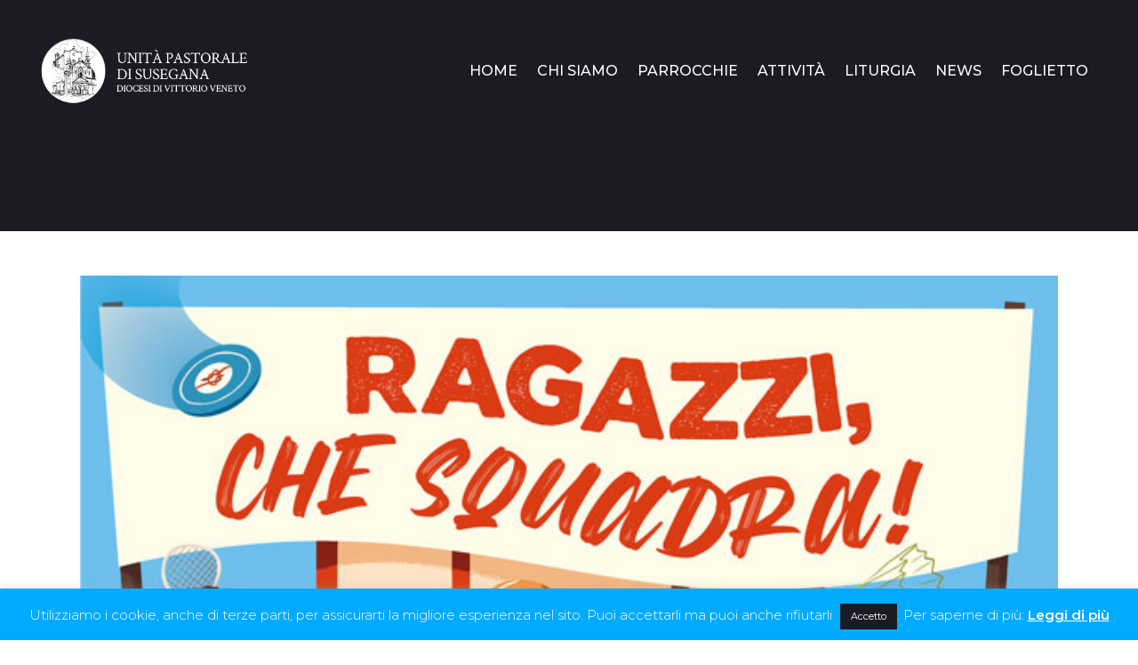

--- FILE ---
content_type: text/html; charset=UTF-8
request_url: https://upsusegana.it/ricomincia-lacr-22-23/
body_size: 18961
content:
<!DOCTYPE html>
<html lang="it-IT">
<head>
	<meta charset="UTF-8" />
	
				<meta name="viewport" content="width=device-width,initial-scale=1,user-scalable=no">
		
                            <meta name="description" content="Sito interner dell&#039;Unità pastorale di Susegana con le parrocchie di Colfosco, Crevada, Ponte della Priula e Susegana">
            
                        <link rel="shortcut icon" type="image/x-icon" href="https://upsusegana.it/wp-content/uploads/2020/04/favicon-32x32-1.png">
            <link rel="apple-touch-icon" href="https://upsusegana.it/wp-content/uploads/2020/04/favicon-32x32-1.png"/>
        
	<link rel="profile" href="http://gmpg.org/xfn/11" />
	<link rel="pingback" href="https://upsusegana.it/xmlrpc.php" />

	<meta name='robots' content='index, follow, max-image-preview:large, max-snippet:-1, max-video-preview:-1' />

	<!-- This site is optimized with the Yoast SEO plugin v26.7 - https://yoast.com/wordpress/plugins/seo/ -->
	<title>Ricomincia l&#039;ACR!!! - Unità Pastorale di Susegana</title>
	<meta name="description" content="Anche quest&#039;anno è arrivata l&#039;ora dell&#039;ACR (Azione Cattolica Ragazzi)!!!" />
	<link rel="canonical" href="https://upsusegana.it/ricomincia-lacr-22-23/" />
	<meta property="og:locale" content="it_IT" />
	<meta property="og:type" content="article" />
	<meta property="og:title" content="Ricomincia l&#039;ACR!!! - Unità Pastorale di Susegana" />
	<meta property="og:description" content="Anche quest&#039;anno è arrivata l&#039;ora dell&#039;ACR (Azione Cattolica Ragazzi)!!!" />
	<meta property="og:url" content="https://upsusegana.it/ricomincia-lacr-22-23/" />
	<meta property="og:site_name" content="Unità Pastorale di Susegana" />
	<meta property="article:publisher" content="https://www.facebook.com/UP-Susegana-110279060577604/" />
	<meta property="article:published_time" content="2022-10-09T15:49:52+00:00" />
	<meta property="og:image" content="https://upsusegana.it/wp-content/uploads/2022/10/Manifesto-Acr-2022-23_650x350.jpg" />
	<meta property="og:image:width" content="650" />
	<meta property="og:image:height" content="350" />
	<meta property="og:image:type" content="image/jpeg" />
	<meta name="author" content="Unità Pastorale" />
	<meta name="twitter:card" content="summary_large_image" />
	<meta name="twitter:label1" content="Scritto da" />
	<meta name="twitter:data1" content="Unità Pastorale" />
	<meta name="twitter:label2" content="Tempo di lettura stimato" />
	<meta name="twitter:data2" content="2 minuti" />
	<script type="application/ld+json" class="yoast-schema-graph">{"@context":"https://schema.org","@graph":[{"@type":"Article","@id":"https://upsusegana.it/ricomincia-lacr-22-23/#article","isPartOf":{"@id":"https://upsusegana.it/ricomincia-lacr-22-23/"},"author":{"name":"Unità Pastorale","@id":"https://upsusegana.it/#/schema/person/70184fd227687b2391648a21eed4607a"},"headline":"Ricomincia l&#8217;ACR!!!","datePublished":"2022-10-09T15:49:52+00:00","mainEntityOfPage":{"@id":"https://upsusegana.it/ricomincia-lacr-22-23/"},"wordCount":207,"publisher":{"@id":"https://upsusegana.it/#organization"},"image":{"@id":"https://upsusegana.it/ricomincia-lacr-22-23/#primaryimage"},"thumbnailUrl":"https://upsusegana.it/wp-content/uploads/2022/10/Manifesto-Acr-2022-23_650x350.jpg","articleSection":["Colfosco","Crevada","News","Ponte Priula","Susegana"],"inLanguage":"it-IT"},{"@type":"WebPage","@id":"https://upsusegana.it/ricomincia-lacr-22-23/","url":"https://upsusegana.it/ricomincia-lacr-22-23/","name":"Ricomincia l'ACR!!! - Unità Pastorale di Susegana","isPartOf":{"@id":"https://upsusegana.it/#website"},"primaryImageOfPage":{"@id":"https://upsusegana.it/ricomincia-lacr-22-23/#primaryimage"},"image":{"@id":"https://upsusegana.it/ricomincia-lacr-22-23/#primaryimage"},"thumbnailUrl":"https://upsusegana.it/wp-content/uploads/2022/10/Manifesto-Acr-2022-23_650x350.jpg","datePublished":"2022-10-09T15:49:52+00:00","description":"Anche quest'anno è arrivata l'ora dell'ACR (Azione Cattolica Ragazzi)!!!","breadcrumb":{"@id":"https://upsusegana.it/ricomincia-lacr-22-23/#breadcrumb"},"inLanguage":"it-IT","potentialAction":[{"@type":"ReadAction","target":["https://upsusegana.it/ricomincia-lacr-22-23/"]}]},{"@type":"ImageObject","inLanguage":"it-IT","@id":"https://upsusegana.it/ricomincia-lacr-22-23/#primaryimage","url":"https://upsusegana.it/wp-content/uploads/2022/10/Manifesto-Acr-2022-23_650x350.jpg","contentUrl":"https://upsusegana.it/wp-content/uploads/2022/10/Manifesto-Acr-2022-23_650x350.jpg","width":650,"height":350},{"@type":"BreadcrumbList","@id":"https://upsusegana.it/ricomincia-lacr-22-23/#breadcrumb","itemListElement":[{"@type":"ListItem","position":1,"name":"Home","item":"https://upsusegana.it/"},{"@type":"ListItem","position":2,"name":"Ricomincia l&#8217;ACR!!!"}]},{"@type":"WebSite","@id":"https://upsusegana.it/#website","url":"https://upsusegana.it/","name":"Unità Pastorale di Susegana","description":"Informazioni e notizie sulla vita della nostra comunità","publisher":{"@id":"https://upsusegana.it/#organization"},"potentialAction":[{"@type":"SearchAction","target":{"@type":"EntryPoint","urlTemplate":"https://upsusegana.it/?s={search_term_string}"},"query-input":{"@type":"PropertyValueSpecification","valueRequired":true,"valueName":"search_term_string"}}],"inLanguage":"it-IT"},{"@type":"Organization","@id":"https://upsusegana.it/#organization","name":"UP Susegana","url":"https://upsusegana.it/","logo":{"@type":"ImageObject","inLanguage":"it-IT","@id":"https://upsusegana.it/#/schema/logo/image/","url":"https://upsusegana.it/wp-content/uploads/2020/03/logo_unita_pastorale_big.png","contentUrl":"https://upsusegana.it/wp-content/uploads/2020/03/logo_unita_pastorale_big.png","width":250,"height":250,"caption":"UP Susegana"},"image":{"@id":"https://upsusegana.it/#/schema/logo/image/"},"sameAs":["https://www.facebook.com/UP-Susegana-110279060577604/","https://www.youtube.com/channel/UCYSg57Df-kmSnnWNU4xRM4w"]},{"@type":"Person","@id":"https://upsusegana.it/#/schema/person/70184fd227687b2391648a21eed4607a","name":"Unità Pastorale","image":{"@type":"ImageObject","inLanguage":"it-IT","@id":"https://upsusegana.it/#/schema/person/image/","url":"https://secure.gravatar.com/avatar/0d22a965ea576223ed2adc72da4048a5e9bd1ecb3bec1878ae9db9123c178ea7?s=96&d=mm&r=g","contentUrl":"https://secure.gravatar.com/avatar/0d22a965ea576223ed2adc72da4048a5e9bd1ecb3bec1878ae9db9123c178ea7?s=96&d=mm&r=g","caption":"Unità Pastorale"},"url":"https://upsusegana.it/author/upsusegana/"}]}</script>
	<!-- / Yoast SEO plugin. -->


<link rel='dns-prefetch' href='//maps.googleapis.com' />
<link rel='dns-prefetch' href='//fonts.googleapis.com' />
<link rel="alternate" type="application/rss+xml" title="Unità Pastorale di Susegana &raquo; Feed" href="https://upsusegana.it/feed/" />
<link rel="alternate" type="application/rss+xml" title="Unità Pastorale di Susegana &raquo; Feed dei commenti" href="https://upsusegana.it/comments/feed/" />
<link rel="alternate" type="application/rss+xml" title="Unità Pastorale di Susegana &raquo; Ricomincia l&#8217;ACR!!! Feed dei commenti" href="https://upsusegana.it/ricomincia-lacr-22-23/feed/" />
<link rel="alternate" title="oEmbed (JSON)" type="application/json+oembed" href="https://upsusegana.it/wp-json/oembed/1.0/embed?url=https%3A%2F%2Fupsusegana.it%2Fricomincia-lacr-22-23%2F" />
<link rel="alternate" title="oEmbed (XML)" type="text/xml+oembed" href="https://upsusegana.it/wp-json/oembed/1.0/embed?url=https%3A%2F%2Fupsusegana.it%2Fricomincia-lacr-22-23%2F&#038;format=xml" />
<style id='wp-img-auto-sizes-contain-inline-css' type='text/css'>
img:is([sizes=auto i],[sizes^="auto," i]){contain-intrinsic-size:3000px 1500px}
/*# sourceURL=wp-img-auto-sizes-contain-inline-css */
</style>

<style id='wp-emoji-styles-inline-css' type='text/css'>

	img.wp-smiley, img.emoji {
		display: inline !important;
		border: none !important;
		box-shadow: none !important;
		height: 1em !important;
		width: 1em !important;
		margin: 0 0.07em !important;
		vertical-align: -0.1em !important;
		background: none !important;
		padding: 0 !important;
	}
/*# sourceURL=wp-emoji-styles-inline-css */
</style>
<link rel='stylesheet' id='wp-block-library-css' href='https://upsusegana.it/wp-includes/css/dist/block-library/style.min.css?ver=6.9' type='text/css' media='all' />
<style id='global-styles-inline-css' type='text/css'>
:root{--wp--preset--aspect-ratio--square: 1;--wp--preset--aspect-ratio--4-3: 4/3;--wp--preset--aspect-ratio--3-4: 3/4;--wp--preset--aspect-ratio--3-2: 3/2;--wp--preset--aspect-ratio--2-3: 2/3;--wp--preset--aspect-ratio--16-9: 16/9;--wp--preset--aspect-ratio--9-16: 9/16;--wp--preset--color--black: #000000;--wp--preset--color--cyan-bluish-gray: #abb8c3;--wp--preset--color--white: #ffffff;--wp--preset--color--pale-pink: #f78da7;--wp--preset--color--vivid-red: #cf2e2e;--wp--preset--color--luminous-vivid-orange: #ff6900;--wp--preset--color--luminous-vivid-amber: #fcb900;--wp--preset--color--light-green-cyan: #7bdcb5;--wp--preset--color--vivid-green-cyan: #00d084;--wp--preset--color--pale-cyan-blue: #8ed1fc;--wp--preset--color--vivid-cyan-blue: #0693e3;--wp--preset--color--vivid-purple: #9b51e0;--wp--preset--gradient--vivid-cyan-blue-to-vivid-purple: linear-gradient(135deg,rgb(6,147,227) 0%,rgb(155,81,224) 100%);--wp--preset--gradient--light-green-cyan-to-vivid-green-cyan: linear-gradient(135deg,rgb(122,220,180) 0%,rgb(0,208,130) 100%);--wp--preset--gradient--luminous-vivid-amber-to-luminous-vivid-orange: linear-gradient(135deg,rgb(252,185,0) 0%,rgb(255,105,0) 100%);--wp--preset--gradient--luminous-vivid-orange-to-vivid-red: linear-gradient(135deg,rgb(255,105,0) 0%,rgb(207,46,46) 100%);--wp--preset--gradient--very-light-gray-to-cyan-bluish-gray: linear-gradient(135deg,rgb(238,238,238) 0%,rgb(169,184,195) 100%);--wp--preset--gradient--cool-to-warm-spectrum: linear-gradient(135deg,rgb(74,234,220) 0%,rgb(151,120,209) 20%,rgb(207,42,186) 40%,rgb(238,44,130) 60%,rgb(251,105,98) 80%,rgb(254,248,76) 100%);--wp--preset--gradient--blush-light-purple: linear-gradient(135deg,rgb(255,206,236) 0%,rgb(152,150,240) 100%);--wp--preset--gradient--blush-bordeaux: linear-gradient(135deg,rgb(254,205,165) 0%,rgb(254,45,45) 50%,rgb(107,0,62) 100%);--wp--preset--gradient--luminous-dusk: linear-gradient(135deg,rgb(255,203,112) 0%,rgb(199,81,192) 50%,rgb(65,88,208) 100%);--wp--preset--gradient--pale-ocean: linear-gradient(135deg,rgb(255,245,203) 0%,rgb(182,227,212) 50%,rgb(51,167,181) 100%);--wp--preset--gradient--electric-grass: linear-gradient(135deg,rgb(202,248,128) 0%,rgb(113,206,126) 100%);--wp--preset--gradient--midnight: linear-gradient(135deg,rgb(2,3,129) 0%,rgb(40,116,252) 100%);--wp--preset--font-size--small: 13px;--wp--preset--font-size--medium: 20px;--wp--preset--font-size--large: 36px;--wp--preset--font-size--x-large: 42px;--wp--preset--spacing--20: 0.44rem;--wp--preset--spacing--30: 0.67rem;--wp--preset--spacing--40: 1rem;--wp--preset--spacing--50: 1.5rem;--wp--preset--spacing--60: 2.25rem;--wp--preset--spacing--70: 3.38rem;--wp--preset--spacing--80: 5.06rem;--wp--preset--shadow--natural: 6px 6px 9px rgba(0, 0, 0, 0.2);--wp--preset--shadow--deep: 12px 12px 50px rgba(0, 0, 0, 0.4);--wp--preset--shadow--sharp: 6px 6px 0px rgba(0, 0, 0, 0.2);--wp--preset--shadow--outlined: 6px 6px 0px -3px rgb(255, 255, 255), 6px 6px rgb(0, 0, 0);--wp--preset--shadow--crisp: 6px 6px 0px rgb(0, 0, 0);}:where(.is-layout-flex){gap: 0.5em;}:where(.is-layout-grid){gap: 0.5em;}body .is-layout-flex{display: flex;}.is-layout-flex{flex-wrap: wrap;align-items: center;}.is-layout-flex > :is(*, div){margin: 0;}body .is-layout-grid{display: grid;}.is-layout-grid > :is(*, div){margin: 0;}:where(.wp-block-columns.is-layout-flex){gap: 2em;}:where(.wp-block-columns.is-layout-grid){gap: 2em;}:where(.wp-block-post-template.is-layout-flex){gap: 1.25em;}:where(.wp-block-post-template.is-layout-grid){gap: 1.25em;}.has-black-color{color: var(--wp--preset--color--black) !important;}.has-cyan-bluish-gray-color{color: var(--wp--preset--color--cyan-bluish-gray) !important;}.has-white-color{color: var(--wp--preset--color--white) !important;}.has-pale-pink-color{color: var(--wp--preset--color--pale-pink) !important;}.has-vivid-red-color{color: var(--wp--preset--color--vivid-red) !important;}.has-luminous-vivid-orange-color{color: var(--wp--preset--color--luminous-vivid-orange) !important;}.has-luminous-vivid-amber-color{color: var(--wp--preset--color--luminous-vivid-amber) !important;}.has-light-green-cyan-color{color: var(--wp--preset--color--light-green-cyan) !important;}.has-vivid-green-cyan-color{color: var(--wp--preset--color--vivid-green-cyan) !important;}.has-pale-cyan-blue-color{color: var(--wp--preset--color--pale-cyan-blue) !important;}.has-vivid-cyan-blue-color{color: var(--wp--preset--color--vivid-cyan-blue) !important;}.has-vivid-purple-color{color: var(--wp--preset--color--vivid-purple) !important;}.has-black-background-color{background-color: var(--wp--preset--color--black) !important;}.has-cyan-bluish-gray-background-color{background-color: var(--wp--preset--color--cyan-bluish-gray) !important;}.has-white-background-color{background-color: var(--wp--preset--color--white) !important;}.has-pale-pink-background-color{background-color: var(--wp--preset--color--pale-pink) !important;}.has-vivid-red-background-color{background-color: var(--wp--preset--color--vivid-red) !important;}.has-luminous-vivid-orange-background-color{background-color: var(--wp--preset--color--luminous-vivid-orange) !important;}.has-luminous-vivid-amber-background-color{background-color: var(--wp--preset--color--luminous-vivid-amber) !important;}.has-light-green-cyan-background-color{background-color: var(--wp--preset--color--light-green-cyan) !important;}.has-vivid-green-cyan-background-color{background-color: var(--wp--preset--color--vivid-green-cyan) !important;}.has-pale-cyan-blue-background-color{background-color: var(--wp--preset--color--pale-cyan-blue) !important;}.has-vivid-cyan-blue-background-color{background-color: var(--wp--preset--color--vivid-cyan-blue) !important;}.has-vivid-purple-background-color{background-color: var(--wp--preset--color--vivid-purple) !important;}.has-black-border-color{border-color: var(--wp--preset--color--black) !important;}.has-cyan-bluish-gray-border-color{border-color: var(--wp--preset--color--cyan-bluish-gray) !important;}.has-white-border-color{border-color: var(--wp--preset--color--white) !important;}.has-pale-pink-border-color{border-color: var(--wp--preset--color--pale-pink) !important;}.has-vivid-red-border-color{border-color: var(--wp--preset--color--vivid-red) !important;}.has-luminous-vivid-orange-border-color{border-color: var(--wp--preset--color--luminous-vivid-orange) !important;}.has-luminous-vivid-amber-border-color{border-color: var(--wp--preset--color--luminous-vivid-amber) !important;}.has-light-green-cyan-border-color{border-color: var(--wp--preset--color--light-green-cyan) !important;}.has-vivid-green-cyan-border-color{border-color: var(--wp--preset--color--vivid-green-cyan) !important;}.has-pale-cyan-blue-border-color{border-color: var(--wp--preset--color--pale-cyan-blue) !important;}.has-vivid-cyan-blue-border-color{border-color: var(--wp--preset--color--vivid-cyan-blue) !important;}.has-vivid-purple-border-color{border-color: var(--wp--preset--color--vivid-purple) !important;}.has-vivid-cyan-blue-to-vivid-purple-gradient-background{background: var(--wp--preset--gradient--vivid-cyan-blue-to-vivid-purple) !important;}.has-light-green-cyan-to-vivid-green-cyan-gradient-background{background: var(--wp--preset--gradient--light-green-cyan-to-vivid-green-cyan) !important;}.has-luminous-vivid-amber-to-luminous-vivid-orange-gradient-background{background: var(--wp--preset--gradient--luminous-vivid-amber-to-luminous-vivid-orange) !important;}.has-luminous-vivid-orange-to-vivid-red-gradient-background{background: var(--wp--preset--gradient--luminous-vivid-orange-to-vivid-red) !important;}.has-very-light-gray-to-cyan-bluish-gray-gradient-background{background: var(--wp--preset--gradient--very-light-gray-to-cyan-bluish-gray) !important;}.has-cool-to-warm-spectrum-gradient-background{background: var(--wp--preset--gradient--cool-to-warm-spectrum) !important;}.has-blush-light-purple-gradient-background{background: var(--wp--preset--gradient--blush-light-purple) !important;}.has-blush-bordeaux-gradient-background{background: var(--wp--preset--gradient--blush-bordeaux) !important;}.has-luminous-dusk-gradient-background{background: var(--wp--preset--gradient--luminous-dusk) !important;}.has-pale-ocean-gradient-background{background: var(--wp--preset--gradient--pale-ocean) !important;}.has-electric-grass-gradient-background{background: var(--wp--preset--gradient--electric-grass) !important;}.has-midnight-gradient-background{background: var(--wp--preset--gradient--midnight) !important;}.has-small-font-size{font-size: var(--wp--preset--font-size--small) !important;}.has-medium-font-size{font-size: var(--wp--preset--font-size--medium) !important;}.has-large-font-size{font-size: var(--wp--preset--font-size--large) !important;}.has-x-large-font-size{font-size: var(--wp--preset--font-size--x-large) !important;}
/*# sourceURL=global-styles-inline-css */
</style>

<style id='classic-theme-styles-inline-css' type='text/css'>
/*! This file is auto-generated */
.wp-block-button__link{color:#fff;background-color:#32373c;border-radius:9999px;box-shadow:none;text-decoration:none;padding:calc(.667em + 2px) calc(1.333em + 2px);font-size:1.125em}.wp-block-file__button{background:#32373c;color:#fff;text-decoration:none}
/*# sourceURL=/wp-includes/css/classic-themes.min.css */
</style>
<link rel='stylesheet' id='cookie-law-info-css' href='https://upsusegana.it/wp-content/plugins/cookie-law-info/legacy/public/css/cookie-law-info-public.css?ver=3.3.9.1' type='text/css' media='all' />
<link rel='stylesheet' id='cookie-law-info-gdpr-css' href='https://upsusegana.it/wp-content/plugins/cookie-law-info/legacy/public/css/cookie-law-info-gdpr.css?ver=3.3.9.1' type='text/css' media='all' />
<link rel='stylesheet' id='eeb-css-frontend-css' href='https://upsusegana.it/wp-content/plugins/email-encoder-bundle/assets/css/style.css?ver=54d4eedc552c499c4a8d6b89c23d3df1' type='text/css' media='all' />
<link rel='stylesheet' id='mediaelement-css' href='https://upsusegana.it/wp-includes/js/mediaelement/mediaelementplayer-legacy.min.css?ver=4.2.17' type='text/css' media='all' />
<link rel='stylesheet' id='wp-mediaelement-css' href='https://upsusegana.it/wp-includes/js/mediaelement/wp-mediaelement.min.css?ver=6.9' type='text/css' media='all' />
<link rel='stylesheet' id='bridge-default-style-css' href='https://upsusegana.it/wp-content/themes/bridge/style.css?ver=6.9' type='text/css' media='all' />
<link rel='stylesheet' id='bridge-qode-font_awesome-css' href='https://upsusegana.it/wp-content/themes/bridge/css/font-awesome/css/font-awesome.min.css?ver=6.9' type='text/css' media='all' />
<link rel='stylesheet' id='bridge-qode-font_elegant-css' href='https://upsusegana.it/wp-content/themes/bridge/css/elegant-icons/style.min.css?ver=6.9' type='text/css' media='all' />
<link rel='stylesheet' id='bridge-qode-linea_icons-css' href='https://upsusegana.it/wp-content/themes/bridge/css/linea-icons/style.css?ver=6.9' type='text/css' media='all' />
<link rel='stylesheet' id='bridge-qode-dripicons-css' href='https://upsusegana.it/wp-content/themes/bridge/css/dripicons/dripicons.css?ver=6.9' type='text/css' media='all' />
<link rel='stylesheet' id='bridge-qode-kiko-css' href='https://upsusegana.it/wp-content/themes/bridge/css/kiko/kiko-all.css?ver=6.9' type='text/css' media='all' />
<link rel='stylesheet' id='bridge-qode-font_awesome_5-css' href='https://upsusegana.it/wp-content/themes/bridge/css/font-awesome-5/css/font-awesome-5.min.css?ver=6.9' type='text/css' media='all' />
<link rel='stylesheet' id='bridge-stylesheet-css' href='https://upsusegana.it/wp-content/themes/bridge/css/stylesheet.min.css?ver=6.9' type='text/css' media='all' />
<style id='bridge-stylesheet-inline-css' type='text/css'>
  .postid-1991 .content > .content_inner > .container > .container_inner, .postid-1991 .content > .content_inner > .full_width > .full_width_inner { padding-top: 50px;}

 .postid-1991.disabled_footer_top .footer_top_holder, .postid-1991.disabled_footer_bottom .footer_bottom_holder { display: none;}


/*# sourceURL=bridge-stylesheet-inline-css */
</style>
<link rel='stylesheet' id='bridge-print-css' href='https://upsusegana.it/wp-content/themes/bridge/css/print.css?ver=6.9' type='text/css' media='all' />
<link rel='stylesheet' id='bridge-style-dynamic-css' href='https://upsusegana.it/wp-content/themes/bridge/css/style_dynamic.css?ver=1625566387' type='text/css' media='all' />
<link rel='stylesheet' id='bridge-responsive-css' href='https://upsusegana.it/wp-content/themes/bridge/css/responsive.min.css?ver=6.9' type='text/css' media='all' />
<link rel='stylesheet' id='bridge-style-dynamic-responsive-css' href='https://upsusegana.it/wp-content/themes/bridge/css/style_dynamic_responsive.css?ver=1625566387' type='text/css' media='all' />
<style id='bridge-style-dynamic-responsive-inline-css' type='text/css'>
.footer_top .widget_nav_menu ul li {
   padding: 0px 0 0px;
}
.qode-accordion-holder .qode-title-holder.ui-state-active, .qode-accordion-holder .qode-title-holder.ui-state-hover, .qode-accordion-holder .qode-title-holder{
    background-color: transparent;
    color: #1a1b23;
}

.qode-accordion-holder .qode-title-holder.ui-state-active .qode-accordion-mark, .qode-accordion-holder .qode-title-holder.ui-state-hover .qode-accordion-mark{
    color: #00aaff;
}

.qode-accordion-holder .qode-title-holder .qode-tab-title span.qode-tab-title-inner:only-child{
    padding-left: 60px;
}

.qode-accordion-holder .qode-title-holder .qode-accordion-mark{
    left: 0;
    width:  40px;
    height: 40px;
    top: 50%;
    transform: translateY(-50%);
    background-color: #fff;
}

.qode-accordion-holder .qode-accordion-content{
    padding: 0 0 34px 60px;
}

.qode-accordion-holder .qode-title-holder .qode-tab-title{
    height: 53px;
}
/*# sourceURL=bridge-style-dynamic-responsive-inline-css */
</style>
<link rel='stylesheet' id='js_composer_front-css' href='https://upsusegana.it/wp-content/plugins/js_composer/assets/css/js_composer.min.css?ver=8.7.1' type='text/css' media='all' />
<link rel='stylesheet' id='bridge-style-handle-google-fonts-css' href='https://fonts.googleapis.com/css?family=Raleway%3A100%2C200%2C300%2C400%2C500%2C600%2C700%2C800%2C900%2C100italic%2C300italic%2C400italic%2C700italic%7CCrimson+Text%3A100%2C200%2C300%2C400%2C500%2C600%2C700%2C800%2C900%2C100italic%2C300italic%2C400italic%2C700italic%7CMontserrat%3A100%2C200%2C300%2C400%2C500%2C600%2C700%2C800%2C900%2C100italic%2C300italic%2C400italic%2C700italic%7CCrimson+Pro%3A100%2C200%2C300%2C400%2C500%2C600%2C700%2C800%2C900%2C100italic%2C300italic%2C400italic%2C700italic&#038;subset=latin%2Clatin-ext&#038;ver=1.0.0' type='text/css' media='all' />
<link rel='stylesheet' id='bridge-core-dashboard-style-css' href='https://upsusegana.it/wp-content/plugins/bridge-core/modules/core-dashboard/assets/css/core-dashboard.min.css?ver=6.9' type='text/css' media='all' />
<link rel='stylesheet' id='bridge-childstyle-css' href='https://upsusegana.it/wp-content/themes/bridge-child/style.css?ver=6.9' type='text/css' media='all' />
<script type="text/javascript" src="https://upsusegana.it/wp-includes/js/jquery/jquery.min.js?ver=3.7.1" id="jquery-core-js"></script>
<script type="text/javascript" src="https://upsusegana.it/wp-includes/js/jquery/jquery-migrate.min.js?ver=3.4.1" id="jquery-migrate-js"></script>
<script type="text/javascript" id="cookie-law-info-js-extra">
/* <![CDATA[ */
var Cli_Data = {"nn_cookie_ids":[],"cookielist":[],"non_necessary_cookies":[],"ccpaEnabled":"","ccpaRegionBased":"","ccpaBarEnabled":"","strictlyEnabled":["necessary","obligatoire"],"ccpaType":"gdpr","js_blocking":"","custom_integration":"","triggerDomRefresh":"","secure_cookies":""};
var cli_cookiebar_settings = {"animate_speed_hide":"500","animate_speed_show":"500","background":"#00aaff","border":"#b1a6a6c2","border_on":"","button_1_button_colour":"#1a1b23","button_1_button_hover":"#15161c","button_1_link_colour":"#fff","button_1_as_button":"1","button_1_new_win":"","button_2_button_colour":"#333","button_2_button_hover":"#292929","button_2_link_colour":"#ffffff","button_2_as_button":"","button_2_hidebar":"","button_3_button_colour":"#dd3333","button_3_button_hover":"#b12929","button_3_link_colour":"#fff","button_3_as_button":"1","button_3_new_win":"","button_4_button_colour":"#000","button_4_button_hover":"#000000","button_4_link_colour":"#62a329","button_4_as_button":"","button_7_button_colour":"#61a229","button_7_button_hover":"#4e8221","button_7_link_colour":"#fff","button_7_as_button":"1","button_7_new_win":"","font_family":"inherit","header_fix":"","notify_animate_hide":"1","notify_animate_show":"","notify_div_id":"#cookie-law-info-bar","notify_position_horizontal":"right","notify_position_vertical":"bottom","scroll_close":"","scroll_close_reload":"","accept_close_reload":"","reject_close_reload":"","showagain_tab":"","showagain_background":"#fff","showagain_border":"#000","showagain_div_id":"#cookie-law-info-again","showagain_x_position":"100px","text":"#ffffff","show_once_yn":"","show_once":"10000","logging_on":"","as_popup":"","popup_overlay":"1","bar_heading_text":"","cookie_bar_as":"banner","popup_showagain_position":"bottom-right","widget_position":"left"};
var log_object = {"ajax_url":"https://upsusegana.it/wp-admin/admin-ajax.php"};
//# sourceURL=cookie-law-info-js-extra
/* ]]> */
</script>
<script type="text/javascript" src="https://upsusegana.it/wp-content/plugins/cookie-law-info/legacy/public/js/cookie-law-info-public.js?ver=3.3.9.1" id="cookie-law-info-js"></script>
<script type="text/javascript" src="https://upsusegana.it/wp-content/plugins/email-encoder-bundle/assets/js/custom.js?ver=2c542c9989f589cd5318f5cef6a9ecd7" id="eeb-js-frontend-js"></script>
<script></script><link rel="https://api.w.org/" href="https://upsusegana.it/wp-json/" /><link rel="alternate" title="JSON" type="application/json" href="https://upsusegana.it/wp-json/wp/v2/posts/1991" /><link rel="EditURI" type="application/rsd+xml" title="RSD" href="https://upsusegana.it/xmlrpc.php?rsd" />
<meta name="generator" content="WordPress 6.9" />
<link rel='shortlink' href='https://upsusegana.it/?p=1991' />
<meta name="generator" content="Powered by WPBakery Page Builder - drag and drop page builder for WordPress."/>
<meta name="generator" content="Powered by Slider Revolution 6.7.37 - responsive, Mobile-Friendly Slider Plugin for WordPress with comfortable drag and drop interface." />
<script>function setREVStartSize(e){
			//window.requestAnimationFrame(function() {
				window.RSIW = window.RSIW===undefined ? window.innerWidth : window.RSIW;
				window.RSIH = window.RSIH===undefined ? window.innerHeight : window.RSIH;
				try {
					var pw = document.getElementById(e.c).parentNode.offsetWidth,
						newh;
					pw = pw===0 || isNaN(pw) || (e.l=="fullwidth" || e.layout=="fullwidth") ? window.RSIW : pw;
					e.tabw = e.tabw===undefined ? 0 : parseInt(e.tabw);
					e.thumbw = e.thumbw===undefined ? 0 : parseInt(e.thumbw);
					e.tabh = e.tabh===undefined ? 0 : parseInt(e.tabh);
					e.thumbh = e.thumbh===undefined ? 0 : parseInt(e.thumbh);
					e.tabhide = e.tabhide===undefined ? 0 : parseInt(e.tabhide);
					e.thumbhide = e.thumbhide===undefined ? 0 : parseInt(e.thumbhide);
					e.mh = e.mh===undefined || e.mh=="" || e.mh==="auto" ? 0 : parseInt(e.mh,0);
					if(e.layout==="fullscreen" || e.l==="fullscreen")
						newh = Math.max(e.mh,window.RSIH);
					else{
						e.gw = Array.isArray(e.gw) ? e.gw : [e.gw];
						for (var i in e.rl) if (e.gw[i]===undefined || e.gw[i]===0) e.gw[i] = e.gw[i-1];
						e.gh = e.el===undefined || e.el==="" || (Array.isArray(e.el) && e.el.length==0)? e.gh : e.el;
						e.gh = Array.isArray(e.gh) ? e.gh : [e.gh];
						for (var i in e.rl) if (e.gh[i]===undefined || e.gh[i]===0) e.gh[i] = e.gh[i-1];
											
						var nl = new Array(e.rl.length),
							ix = 0,
							sl;
						e.tabw = e.tabhide>=pw ? 0 : e.tabw;
						e.thumbw = e.thumbhide>=pw ? 0 : e.thumbw;
						e.tabh = e.tabhide>=pw ? 0 : e.tabh;
						e.thumbh = e.thumbhide>=pw ? 0 : e.thumbh;
						for (var i in e.rl) nl[i] = e.rl[i]<window.RSIW ? 0 : e.rl[i];
						sl = nl[0];
						for (var i in nl) if (sl>nl[i] && nl[i]>0) { sl = nl[i]; ix=i;}
						var m = pw>(e.gw[ix]+e.tabw+e.thumbw) ? 1 : (pw-(e.tabw+e.thumbw)) / (e.gw[ix]);
						newh =  (e.gh[ix] * m) + (e.tabh + e.thumbh);
					}
					var el = document.getElementById(e.c);
					if (el!==null && el) el.style.height = newh+"px";
					el = document.getElementById(e.c+"_wrapper");
					if (el!==null && el) {
						el.style.height = newh+"px";
						el.style.display = "block";
					}
				} catch(e){
					console.log("Failure at Presize of Slider:" + e)
				}
			//});
		  };</script>
<noscript><style> .wpb_animate_when_almost_visible { opacity: 1; }</style></noscript><link rel='stylesheet' id='rs-plugin-settings-css' href='//upsusegana.it/wp-content/plugins/revslider/sr6/assets/css/rs6.css?ver=6.7.37' type='text/css' media='all' />
<style id='rs-plugin-settings-inline-css' type='text/css'>
#rs-demo-id {}
/*# sourceURL=rs-plugin-settings-inline-css */
</style>
</head>

<body class="wp-singular post-template-default single single-post postid-1991 single-format-standard wp-theme-bridge wp-child-theme-bridge-child bridge-core-2.7.8  qode_grid_1400 vss_responsive_adv vss_width_1000 footer_responsive_adv qode-child-theme-ver-1.0.0 qode-theme-ver-26.2 qode-theme-bridge wpb-js-composer js-comp-ver-8.7.1 vc_responsive" itemscope itemtype="http://schema.org/WebPage">



	<div class="ajax_loader"><div class="ajax_loader_1"><div class="pulse"></div></div></div>
	
<div class="wrapper">
	<div class="wrapper_inner">

    
		<!-- Google Analytics start -->
					<script>
				var _gaq = _gaq || [];
				_gaq.push(['_setAccount', 'UA-6388196-59']);
				_gaq.push(['_trackPageview']);

				(function() {
					var ga = document.createElement('script'); ga.type = 'text/javascript'; ga.async = true;
					ga.src = ('https:' == document.location.protocol ? 'https://ssl' : 'http://www') + '.google-analytics.com/ga.js';
					var s = document.getElementsByTagName('script')[0]; s.parentNode.insertBefore(ga, s);
				})();
			</script>
				<!-- Google Analytics end -->

		
	<header class=" scroll_header_top_area  regular transparent page_header">
    <div class="header_inner clearfix">
                <div class="header_top_bottom_holder">
            
            <div class="header_bottom clearfix" style=' background-color:rgba(255, 255, 255, 0);' >
                
                            <div class="header_inner_left">
                                									<div class="mobile_menu_button">
		<span>
			<i class="qode_icon_font_awesome fa fa-bars " ></i>		</span>
	</div>
                                <div class="logo_wrapper" >
	<div class="q_logo">
		<a itemprop="url" href="https://upsusegana.it/" >
             <img itemprop="image" class="normal" src="https://upsusegana.it/wp-content/uploads/2021/07/logo_unita_pastorale_white.png" alt="Logo"> 			 <img itemprop="image" class="light" src="https://upsusegana.it/wp-content/uploads/2021/07/logo_unita_pastorale_white.png" alt="Logo"/> 			 <img itemprop="image" class="dark" src="https://upsusegana.it/wp-content/uploads/2021/07/logo_unita_pastorale_black.png" alt="Logo"/> 			 <img itemprop="image" class="sticky" src="https://upsusegana.it/wp-content/uploads/2021/07/logo_unita_pastorale_white.png" alt="Logo"/> 			 <img itemprop="image" class="mobile" src="https://upsusegana.it/wp-content/uploads/2021/07/logo_unita_pastorale_white.png" alt="Logo"/> 					</a>
	</div>
	</div>                                                            </div>
                                                                    <div class="header_inner_right">
                                        <div class="side_menu_button_wrapper right">
                                                                                                                                    <div class="side_menu_button">
                                                                                                                                                
                                            </div>
                                        </div>
                                    </div>
                                
                                
                                <nav class="main_menu drop_down right">
                                    <ul id="menu-main-menu" class=""><li id="nav-menu-item-320" class="menu-item menu-item-type-post_type menu-item-object-page menu-item-home  narrow"><a href="https://upsusegana.it/" class=""><i class="menu_icon blank fa"></i><span>Home</span><span class="plus"></span></a></li>
<li id="nav-menu-item-530" class="menu-item menu-item-type-custom menu-item-object-custom menu-item-has-children  has_sub narrow"><a href="#" class=""><i class="menu_icon blank fa"></i><span>Chi siamo</span><span class="plus"></span></a>
<div class="second"><div class="inner"><ul>
	<li id="nav-menu-item-535" class="menu-item menu-item-type-post_type menu-item-object-page "><a href="https://upsusegana.it/sacerdoti/" class=""><i class="menu_icon blank fa"></i><span>Sacerdoti</span><span class="plus"></span></a></li>
	<li id="nav-menu-item-531" class="menu-item menu-item-type-post_type menu-item-object-page "><a href="https://upsusegana.it/comunita-religiose-suore/" class=""><i class="menu_icon blank fa"></i><span>Comunità religiose</span><span class="plus"></span></a></li>
	<li id="nav-menu-item-545" class="menu-item menu-item-type-post_type menu-item-object-page "><a href="https://upsusegana.it/organismi-di-partecipazione/" class=""><i class="menu_icon blank fa"></i><span>Organismi di partecipazione</span><span class="plus"></span></a></li>
</ul></div></div>
</li>
<li id="nav-menu-item-397" class="menu-item menu-item-type-custom menu-item-object-custom menu-item-has-children  has_sub narrow"><a href="#" class=""><i class="menu_icon blank fa"></i><span>Parrocchie</span><span class="plus"></span></a>
<div class="second"><div class="inner"><ul>
	<li id="nav-menu-item-447" class="menu-item menu-item-type-post_type menu-item-object-page "><a href="https://upsusegana.it/parrocchia-di-colfosco/" class=""><i class="menu_icon blank fa"></i><span>Colfosco</span><span class="plus"></span></a></li>
	<li id="nav-menu-item-445" class="menu-item menu-item-type-post_type menu-item-object-page "><a href="https://upsusegana.it/parrocchia-di-crevada/" class=""><i class="menu_icon blank fa"></i><span>Crevada</span><span class="plus"></span></a></li>
	<li id="nav-menu-item-446" class="menu-item menu-item-type-post_type menu-item-object-page "><a href="https://upsusegana.it/parrocchia-di-ponte-della-priula/" class=""><i class="menu_icon blank fa"></i><span>Ponte della Priula</span><span class="plus"></span></a></li>
	<li id="nav-menu-item-426" class="menu-item menu-item-type-post_type menu-item-object-page "><a href="https://upsusegana.it/parrocchia-di-susegana/" class=""><i class="menu_icon blank fa"></i><span>Susegana</span><span class="plus"></span></a></li>
</ul></div></div>
</li>
<li id="nav-menu-item-518" class="menu-item menu-item-type-custom menu-item-object-custom menu-item-has-children  has_sub narrow"><a href="#" class=""><i class="menu_icon blank fa"></i><span>Attività</span><span class="plus"></span></a>
<div class="second"><div class="inner"><ul>
	<li id="nav-menu-item-579" class="menu-item menu-item-type-post_type menu-item-object-page "><a href="https://upsusegana.it/incontri-di-catechismo/" class=""><i class="menu_icon blank fa"></i><span>Catechismo</span><span class="plus"></span></a></li>
	<li id="nav-menu-item-742" class="menu-item menu-item-type-post_type menu-item-object-page "><a href="https://upsusegana.it/caritas/" class=""><i class="menu_icon blank fa"></i><span>Caritas</span><span class="plus"></span></a></li>
	<li id="nav-menu-item-560" class="menu-item menu-item-type-post_type menu-item-object-page "><a href="https://upsusegana.it/pastorale-giovanile/" class=""><i class="menu_icon blank fa"></i><span>Pastorale giovanile</span><span class="plus"></span></a></li>
	<li id="nav-menu-item-519" class="menu-item menu-item-type-post_type menu-item-object-page "><a href="https://upsusegana.it/agesci-scout-susegana/" class=""><i class="menu_icon blank fa"></i><span>AGESCI Scout</span><span class="plus"></span></a></li>
	<li id="nav-menu-item-561" class="menu-item menu-item-type-post_type menu-item-object-page "><a href="https://upsusegana.it/azione-cattolica/" class=""><i class="menu_icon blank fa"></i><span>Azione cattolica</span><span class="plus"></span></a></li>
	<li id="nav-menu-item-572" class="menu-item menu-item-type-post_type menu-item-object-page "><a href="https://upsusegana.it/centro-ricreativo-vivaio/" class=""><i class="menu_icon blank fa"></i><span>Centro Ricreativo</span><span class="plus"></span></a></li>
	<li id="nav-menu-item-625" class="menu-item menu-item-type-post_type menu-item-object-page "><a href="https://upsusegana.it/grest-gruppo-estivo/" class=""><i class="menu_icon blank fa"></i><span>Grest</span><span class="plus"></span></a></li>
	<li id="nav-menu-item-1361" class="menu-item menu-item-type-post_type menu-item-object-page "><a href="https://upsusegana.it/centenario-di-san-domenico/" class=""><i class="menu_icon blank fa"></i><span>Centenario di San Domenico</span><span class="plus"></span></a></li>
</ul></div></div>
</li>
<li id="nav-menu-item-466" class="menu-item menu-item-type-custom menu-item-object-custom menu-item-has-children  has_sub narrow"><a href="#" class=""><i class="menu_icon blank fa"></i><span>Liturgia</span><span class="plus"></span></a>
<div class="second"><div class="inner"><ul>
	<li id="nav-menu-item-470" class="menu-item menu-item-type-post_type menu-item-object-page "><a href="https://upsusegana.it/orario-ss-messe/" class=""><i class="menu_icon blank fa"></i><span>Orario SS. Messe</span><span class="plus"></span></a></li>
	<li id="nav-menu-item-520" class="menu-item menu-item-type-post_type menu-item-object-page "><a href="https://upsusegana.it/chierichetti/" class=""><i class="menu_icon blank fa"></i><span>Chierichetti</span><span class="plus"></span></a></li>
	<li id="nav-menu-item-497" class="menu-item menu-item-type-post_type menu-item-object-page "><a href="https://upsusegana.it/celebrazione-dei-sacramenti/" class=""><i class="menu_icon blank fa"></i><span>Date sacramenti</span><span class="plus"></span></a></li>
</ul></div></div>
</li>
<li id="nav-menu-item-657" class="menu-item menu-item-type-post_type menu-item-object-page  narrow"><a href="https://upsusegana.it/news/" class=""><i class="menu_icon blank fa"></i><span>News</span><span class="plus"></span></a></li>
<li id="nav-menu-item-651" class="menu-item menu-item-type-custom menu-item-object-custom menu-item-has-children  has_sub narrow"><a href="#" class=""><i class="menu_icon blank fa"></i><span>Foglietto</span><span class="plus"></span></a>
<div class="second"><div class="inner"><ul>
	<li id="nav-menu-item-370" class="menu-item menu-item-type-post_type menu-item-object-page "><a href="https://upsusegana.it/foglietto-settimanale/" class=""><i class="menu_icon blank fa"></i><span>Avvisi settimanali</span><span class="plus"></span></a></li>
	<li id="nav-menu-item-652" class="menu-item menu-item-type-post_type menu-item-object-page "><a href="https://upsusegana.it/sussidi-per-la-preghiera/" class=""><i class="menu_icon blank fa"></i><span>Sussidi per la preghiera</span><span class="plus"></span></a></li>
</ul></div></div>
</li>
</ul>                                </nav>
                                							    <nav class="mobile_menu">
	<ul id="menu-main-menu-1" class=""><li id="mobile-menu-item-320" class="menu-item menu-item-type-post_type menu-item-object-page menu-item-home "><a href="https://upsusegana.it/" class=""><span>Home</span></a><span class="mobile_arrow"><i class="fa fa-angle-right"></i><i class="fa fa-angle-down"></i></span></li>
<li id="mobile-menu-item-530" class="menu-item menu-item-type-custom menu-item-object-custom menu-item-has-children  has_sub"><a href="#" class=""><span>Chi siamo</span></a><span class="mobile_arrow"><i class="fa fa-angle-right"></i><i class="fa fa-angle-down"></i></span>
<ul class="sub_menu">
	<li id="mobile-menu-item-535" class="menu-item menu-item-type-post_type menu-item-object-page "><a href="https://upsusegana.it/sacerdoti/" class=""><span>Sacerdoti</span></a><span class="mobile_arrow"><i class="fa fa-angle-right"></i><i class="fa fa-angle-down"></i></span></li>
	<li id="mobile-menu-item-531" class="menu-item menu-item-type-post_type menu-item-object-page "><a href="https://upsusegana.it/comunita-religiose-suore/" class=""><span>Comunità religiose</span></a><span class="mobile_arrow"><i class="fa fa-angle-right"></i><i class="fa fa-angle-down"></i></span></li>
	<li id="mobile-menu-item-545" class="menu-item menu-item-type-post_type menu-item-object-page "><a href="https://upsusegana.it/organismi-di-partecipazione/" class=""><span>Organismi di partecipazione</span></a><span class="mobile_arrow"><i class="fa fa-angle-right"></i><i class="fa fa-angle-down"></i></span></li>
</ul>
</li>
<li id="mobile-menu-item-397" class="menu-item menu-item-type-custom menu-item-object-custom menu-item-has-children  has_sub"><a href="#" class=""><span>Parrocchie</span></a><span class="mobile_arrow"><i class="fa fa-angle-right"></i><i class="fa fa-angle-down"></i></span>
<ul class="sub_menu">
	<li id="mobile-menu-item-447" class="menu-item menu-item-type-post_type menu-item-object-page "><a href="https://upsusegana.it/parrocchia-di-colfosco/" class=""><span>Colfosco</span></a><span class="mobile_arrow"><i class="fa fa-angle-right"></i><i class="fa fa-angle-down"></i></span></li>
	<li id="mobile-menu-item-445" class="menu-item menu-item-type-post_type menu-item-object-page "><a href="https://upsusegana.it/parrocchia-di-crevada/" class=""><span>Crevada</span></a><span class="mobile_arrow"><i class="fa fa-angle-right"></i><i class="fa fa-angle-down"></i></span></li>
	<li id="mobile-menu-item-446" class="menu-item menu-item-type-post_type menu-item-object-page "><a href="https://upsusegana.it/parrocchia-di-ponte-della-priula/" class=""><span>Ponte della Priula</span></a><span class="mobile_arrow"><i class="fa fa-angle-right"></i><i class="fa fa-angle-down"></i></span></li>
	<li id="mobile-menu-item-426" class="menu-item menu-item-type-post_type menu-item-object-page "><a href="https://upsusegana.it/parrocchia-di-susegana/" class=""><span>Susegana</span></a><span class="mobile_arrow"><i class="fa fa-angle-right"></i><i class="fa fa-angle-down"></i></span></li>
</ul>
</li>
<li id="mobile-menu-item-518" class="menu-item menu-item-type-custom menu-item-object-custom menu-item-has-children  has_sub"><a href="#" class=""><span>Attività</span></a><span class="mobile_arrow"><i class="fa fa-angle-right"></i><i class="fa fa-angle-down"></i></span>
<ul class="sub_menu">
	<li id="mobile-menu-item-579" class="menu-item menu-item-type-post_type menu-item-object-page "><a href="https://upsusegana.it/incontri-di-catechismo/" class=""><span>Catechismo</span></a><span class="mobile_arrow"><i class="fa fa-angle-right"></i><i class="fa fa-angle-down"></i></span></li>
	<li id="mobile-menu-item-742" class="menu-item menu-item-type-post_type menu-item-object-page "><a href="https://upsusegana.it/caritas/" class=""><span>Caritas</span></a><span class="mobile_arrow"><i class="fa fa-angle-right"></i><i class="fa fa-angle-down"></i></span></li>
	<li id="mobile-menu-item-560" class="menu-item menu-item-type-post_type menu-item-object-page "><a href="https://upsusegana.it/pastorale-giovanile/" class=""><span>Pastorale giovanile</span></a><span class="mobile_arrow"><i class="fa fa-angle-right"></i><i class="fa fa-angle-down"></i></span></li>
	<li id="mobile-menu-item-519" class="menu-item menu-item-type-post_type menu-item-object-page "><a href="https://upsusegana.it/agesci-scout-susegana/" class=""><span>AGESCI Scout</span></a><span class="mobile_arrow"><i class="fa fa-angle-right"></i><i class="fa fa-angle-down"></i></span></li>
	<li id="mobile-menu-item-561" class="menu-item menu-item-type-post_type menu-item-object-page "><a href="https://upsusegana.it/azione-cattolica/" class=""><span>Azione cattolica</span></a><span class="mobile_arrow"><i class="fa fa-angle-right"></i><i class="fa fa-angle-down"></i></span></li>
	<li id="mobile-menu-item-572" class="menu-item menu-item-type-post_type menu-item-object-page "><a href="https://upsusegana.it/centro-ricreativo-vivaio/" class=""><span>Centro Ricreativo</span></a><span class="mobile_arrow"><i class="fa fa-angle-right"></i><i class="fa fa-angle-down"></i></span></li>
	<li id="mobile-menu-item-625" class="menu-item menu-item-type-post_type menu-item-object-page "><a href="https://upsusegana.it/grest-gruppo-estivo/" class=""><span>Grest</span></a><span class="mobile_arrow"><i class="fa fa-angle-right"></i><i class="fa fa-angle-down"></i></span></li>
	<li id="mobile-menu-item-1361" class="menu-item menu-item-type-post_type menu-item-object-page "><a href="https://upsusegana.it/centenario-di-san-domenico/" class=""><span>Centenario di San Domenico</span></a><span class="mobile_arrow"><i class="fa fa-angle-right"></i><i class="fa fa-angle-down"></i></span></li>
</ul>
</li>
<li id="mobile-menu-item-466" class="menu-item menu-item-type-custom menu-item-object-custom menu-item-has-children  has_sub"><a href="#" class=""><span>Liturgia</span></a><span class="mobile_arrow"><i class="fa fa-angle-right"></i><i class="fa fa-angle-down"></i></span>
<ul class="sub_menu">
	<li id="mobile-menu-item-470" class="menu-item menu-item-type-post_type menu-item-object-page "><a href="https://upsusegana.it/orario-ss-messe/" class=""><span>Orario SS. Messe</span></a><span class="mobile_arrow"><i class="fa fa-angle-right"></i><i class="fa fa-angle-down"></i></span></li>
	<li id="mobile-menu-item-520" class="menu-item menu-item-type-post_type menu-item-object-page "><a href="https://upsusegana.it/chierichetti/" class=""><span>Chierichetti</span></a><span class="mobile_arrow"><i class="fa fa-angle-right"></i><i class="fa fa-angle-down"></i></span></li>
	<li id="mobile-menu-item-497" class="menu-item menu-item-type-post_type menu-item-object-page "><a href="https://upsusegana.it/celebrazione-dei-sacramenti/" class=""><span>Date sacramenti</span></a><span class="mobile_arrow"><i class="fa fa-angle-right"></i><i class="fa fa-angle-down"></i></span></li>
</ul>
</li>
<li id="mobile-menu-item-657" class="menu-item menu-item-type-post_type menu-item-object-page "><a href="https://upsusegana.it/news/" class=""><span>News</span></a><span class="mobile_arrow"><i class="fa fa-angle-right"></i><i class="fa fa-angle-down"></i></span></li>
<li id="mobile-menu-item-651" class="menu-item menu-item-type-custom menu-item-object-custom menu-item-has-children  has_sub"><a href="#" class=""><span>Foglietto</span></a><span class="mobile_arrow"><i class="fa fa-angle-right"></i><i class="fa fa-angle-down"></i></span>
<ul class="sub_menu">
	<li id="mobile-menu-item-370" class="menu-item menu-item-type-post_type menu-item-object-page "><a href="https://upsusegana.it/foglietto-settimanale/" class=""><span>Avvisi settimanali</span></a><span class="mobile_arrow"><i class="fa fa-angle-right"></i><i class="fa fa-angle-down"></i></span></li>
	<li id="mobile-menu-item-652" class="menu-item menu-item-type-post_type menu-item-object-page "><a href="https://upsusegana.it/sussidi-per-la-preghiera/" class=""><span>Sussidi per la preghiera</span></a><span class="mobile_arrow"><i class="fa fa-angle-right"></i><i class="fa fa-angle-down"></i></span></li>
</ul>
</li>
</ul></nav>                                                </div>
            </div>
        </div>
</header>	<a id="back_to_top" href="#">
        <span class="fa-stack">
            <i class="qode_icon_font_awesome fa fa-arrow-up " ></i>        </span>
	</a>
	
	
    
    	
    
    <div class="content ">
            <div class="meta">

            
        <div class="seo_title">Ricomincia l&#039;ACR!!! - Unità Pastorale di Susegana</div>

        


                            <div class="seo_description">Sito interner dell&#039;Unità pastorale di Susegana con le parrocchie di Colfosco, Crevada, Ponte della Priula e Susegana</div>
                        
            <span id="qode_page_id">1991</span>
            <div class="body_classes">wp-singular,post-template-default,single,single-post,postid-1991,single-format-standard,wp-theme-bridge,wp-child-theme-bridge-child,bridge-core-2.7.8,,qode_grid_1400,vss_responsive_adv,vss_width_1000,footer_responsive_adv,qode-child-theme-ver-1.0.0,qode-theme-ver-26.2,qode-theme-bridge,wpb-js-composer js-comp-ver-8.7.1,vc_responsive</div>
        </div>
        <div class="content_inner updown ">
    
		<div class="title_outer title_without_animation"    data-height="260">
		<div class="title title_size_small  position_left " style="height:260px;background-color:#1a1b23;">
			<div class="image not_responsive"></div>
											</div>
			</div>
										<div class="container">
														<div class="container_inner default_template_holder" style="padding-top:50px">
															<div class="blog_single blog_holder">
								<article id="post-1991" class="post-1991 post type-post status-publish format-standard has-post-thumbnail hentry category-colfosco category-crevada category-news category-ponte-priula category-susegana">
			<div class="post_content_holder">
										<div class="post_image">
	                        <img width="650" height="350" src="https://upsusegana.it/wp-content/uploads/2022/10/Manifesto-Acr-2022-23_650x350.jpg" class="attachment-full size-full wp-post-image" alt="" decoding="async" fetchpriority="high" srcset="https://upsusegana.it/wp-content/uploads/2022/10/Manifesto-Acr-2022-23_650x350.jpg 650w, https://upsusegana.it/wp-content/uploads/2022/10/Manifesto-Acr-2022-23_650x350-300x162.jpg 300w" sizes="(max-width: 650px) 100vw, 650px" />						</div>
								<div class="post_text">
					<div class="post_text_inner">
						<h2 itemprop="name" class="entry_title"><span itemprop="dateCreated" class="date entry_date updated">09 Ott<meta itemprop="interactionCount" content="UserComments: 0"/></span> Ricomincia l&#8217;ACR!!!</h2>
						<div class="post_info">
							<span class="time">Posted at 17:49h</span>
							in <a href="https://upsusegana.it/category/news/colfosco/" rel="category tag">Colfosco</a>, <a href="https://upsusegana.it/category/news/crevada/" rel="category tag">Crevada</a>, <a href="https://upsusegana.it/category/news/" rel="category tag">News</a>, <a href="https://upsusegana.it/category/news/ponte-priula/" rel="category tag">Ponte Priula</a>, <a href="https://upsusegana.it/category/news/susegana/" rel="category tag">Susegana</a>							<span class="post_author">
								by								<a itemprop="author" class="post_author_link" href="https://upsusegana.it/author/upsusegana/">Unità Pastorale</a>
							</span>
															<span class="dots"><i class="fa fa-square"></i></span><a itemprop="url" class="post_comments" href="https://upsusegana.it/ricomincia-lacr-22-23/#respond" target="_self">0 Comments</a>
							                                    						</div>
						<p>Anche quest’anno è arrivata l’ora dell’ACR (Azione Cattolica Ragazzi)!!!<br />
Per i bambini e i ragazzi di Susegana e Crevada e di Colfosco le attività riprenderanno <strong>sabato 15 ottobre alle 15.30</strong> nei rispettivi oratori mentre per i bambini e i ragazzi di Ponte della Priula l’appuntamento è per il <strong>22 ottobre alle 15.00</strong> all’oratorio di Ponte della Priula.<br />
L’iniziativa, che proseguirà per tutti i sabati pomeriggio per le parrocchie di Susegana e Crevada e Colfosco e a settimane alterne per la parrocchia di Ponte, è rivolta ai bambini dall’ultimo anno di asilo fino alla terza media che hanno voglia di divertirsi in compagnia per scoprire quanto è bello essere la squadra del più grande allenatore, Gesù!!!<br />
Quest&#8217;anno i ragazzi sono chiamati a scoprire l&#8217;atleta che è in loro e la bellezza che c&#8217;è nel fare squadra, e che squadra!!!</p>
<p>Per maggiori informazioni contattare i responsabili</p>
<p><strong>Colfosco:</strong> Enrico (393 3971026) e Roberto (334 3756826)<br />
<strong>Ponte della Priula:</strong> Anna (340 9585920)<br />
<strong>Susegana e Crevada:</strong> Alessia (342 0427097) e Valentina (347 6966844)</p>
<a  itemprop="url" href="/news/" target="_self" data-hover-background-color='#ffffff' data-hover-border-color='#00aaff' data-hover-color='#00aaff' class="qbutton  big_large_full_width center default" style="color: #ffffff; border-color: #ffffff; text-transform: uppercase; margin: 30px 0 20px 0; background-color: #00aaff;">Torna alla pagina principale</a>
					</div>
				</div>
			</div>
		
	    	</article>													<div class="comment_holder clearfix" id="comments">
<div class="comment_number"><div class="comment_number_inner"><h5>No Comments</h5></div></div>
<div class="comments">
		<!-- If comments are open, but there are no comments. -->

	 
		<!-- If comments are closed. -->
		<p>Sorry, the comment form is closed at this time.</p>

	</div></div>
 <div class="comment_pager">
	<p></p>
 </div>
 <div class="comment_form">
	</div>						                        </div>

                    					</div>
                                 </div>
	


		
	</div>
</div>



	<footer >
		<div class="footer_inner clearfix">
				<div class="footer_top_holder">
            			<div class="footer_top">
								<div class="container">
					<div class="container_inner">
																	<div class="four_columns clearfix">
								<div class="column1 footer_col1">
									<div class="column_inner">
										<div id="media_image-4" class="widget widget_media_image"><img width="309" height="104" src="https://upsusegana.it/wp-content/uploads/2021/07/logo_unita_pastorale_footer.png" class="image wp-image-1498  attachment-full size-full" alt="" style="max-width: 100%; height: auto;" decoding="async" loading="lazy" srcset="https://upsusegana.it/wp-content/uploads/2021/07/logo_unita_pastorale_footer.png 309w, https://upsusegana.it/wp-content/uploads/2021/07/logo_unita_pastorale_footer-300x101.png 300w" sizes="auto, (max-width: 309px) 100vw, 309px" /></div><div id="custom_html-9" class="widget_text widget widget_custom_html"><div class="textwidget custom-html-widget"><p style="margin-bottom:15px">via Chiesa 4 - Susegana<br>
<a href="javascript:;" data-enc-email="hcfhfrtnan[at]tznvy.pbz" class="mail-link" data-wpel-link="ignore"><span id="eeb-877254-9391"></span><script type="text/javascript">(function() {var ml=".%pgsne0m4uacoil",mi=":24:463;5;19738;>?0<=8",o="";for(var j=0,l=mi.length;j<l;j++) {o+=ml.charAt(mi.charCodeAt(j)-48);}document.getElementById("eeb-877254-9391").innerHTML = decodeURIComponent(o);}());</script><noscript>*protected email*</noscript></a><br>
<a href="/informativa-sulla-privacy/">Privacy e cookies</a></p>
<span class='q_social_icon_holder circle_social' data-color=#ffffff data-hover-background-color=#00aaff data-hover-border-color=#00aaff data-hover-color=#ffffff><a itemprop='url' href='https://www.youtube.com/channel/UCYSg57Df-kmSnnWNU4xRM4w' target='_blank'><span class='fa-stack ' style='background-color: rgba(221, 75, 57, 1);border-color: #dd4b39;border-width: 0px;margin: 0 7px 0 0 ;font-size: 18px;'><i class="qode_icon_font_awesome fa fa-youtube " style="color: #ffffff;font-size: 12px;" ></i></span></a></span><span class='q_social_icon_holder circle_social' data-color=#ffffff data-hover-background-color=#00aaff data-hover-border-color=#00aaff data-hover-color=#ffffff><a itemprop='url' href='https://www.facebook.com/UP-Susegana-110279060577604/' target='_blank'><span class='fa-stack ' style='background-color: rgba(59, 89, 152, 1);border-color: #3b5998;border-width: 0px;margin: 0 7px 0 0 ;font-size: 18px;'><i class="qode_icon_font_awesome fa fa-facebook " style="color: #ffffff;font-size: 12px;" ></i></span></a></span></div></div>									</div>
								</div>
								<div class="column2 footer_col2">
									<div class="column_inner">
										<div id="custom_html-3" class="widget_text widget widget_custom_html"><h5>Parrocchie</h5><div class="textwidget custom-html-widget"><div class="separator  small left  " style="margin-top: 5px;margin-bottom: 15px;background-color: #00aaff;height: 2px;width: 40px;"></div>
</div></div><div id="nav_menu-3" class="widget widget_nav_menu"><div class="menu-footer-column-2-menu-container"><ul id="menu-footer-column-2-menu" class="menu"><li id="menu-item-444" class="menu-item menu-item-type-post_type menu-item-object-page menu-item-444"><a href="https://upsusegana.it/parrocchia-di-colfosco/">Colfosco</a></li>
<li id="menu-item-442" class="menu-item menu-item-type-post_type menu-item-object-page menu-item-442"><a href="https://upsusegana.it/parrocchia-di-crevada/">Crevada</a></li>
<li id="menu-item-443" class="menu-item menu-item-type-post_type menu-item-object-page menu-item-443"><a href="https://upsusegana.it/parrocchia-di-ponte-della-priula/">Ponte della Priula</a></li>
<li id="menu-item-427" class="menu-item menu-item-type-post_type menu-item-object-page menu-item-427"><a href="https://upsusegana.it/parrocchia-di-susegana/">Susegana</a></li>
</ul></div></div>									</div>
								</div>
								<div class="column3 footer_col3">
									<div class="column_inner">
										<div id="custom_html-4" class="widget_text widget widget_custom_html"><h5>Liturgia e avvisi</h5><div class="textwidget custom-html-widget"><div class="separator  small left  " style="margin-top: 5px;margin-bottom: 15px;background-color: #00aaff;height: 2px;width: 40px;"></div>
</div></div><div id="nav_menu-4" class="widget widget_nav_menu"><div class="menu-footer-column-3-menu-container"><ul id="menu-footer-column-3-menu" class="menu"><li id="menu-item-471" class="menu-item menu-item-type-post_type menu-item-object-page menu-item-471"><a href="https://upsusegana.it/orario-ss-messe/">orario SS. Messe</a></li>
<li id="menu-item-517" class="menu-item menu-item-type-post_type menu-item-object-page menu-item-517"><a href="https://upsusegana.it/chierichetti/">chierichetti</a></li>
<li id="menu-item-498" class="menu-item menu-item-type-post_type menu-item-object-page menu-item-498"><a href="https://upsusegana.it/celebrazione-dei-sacramenti/">date sacramenti</a></li>
<li id="menu-item-746" class="menu-item menu-item-type-post_type menu-item-object-page menu-item-746"><a href="https://upsusegana.it/news/">news</a></li>
<li id="menu-item-747" class="menu-item menu-item-type-post_type menu-item-object-page menu-item-747"><a href="https://upsusegana.it/foglietto-settimanale/">foglietto settimanale</a></li>
<li id="menu-item-748" class="menu-item menu-item-type-post_type menu-item-object-page menu-item-748"><a href="https://upsusegana.it/sussidi-per-la-preghiera/">sussidi per la preghiera</a></li>
</ul></div></div>									</div>
								</div>
								<div class="column4 footer_col4">
									<div class="column_inner">
										<div id="custom_html-5" class="widget_text widget widget_custom_html"><h5>Vita parrocchiale</h5><div class="textwidget custom-html-widget"><div class="separator  small left  " style="margin-top: 5px;margin-bottom: 15px;background-color: #00aaff;height: 2px;width: 40px;"></div>
</div></div><div id="nav_menu-5" class="widget widget_nav_menu"><div class="menu-footer-column-1-menu-container"><ul id="menu-footer-column-1-menu" class="menu"><li id="menu-item-749" class="menu-item menu-item-type-post_type menu-item-object-page menu-item-749"><a href="https://upsusegana.it/sacerdoti/">sacerdoti</a></li>
<li id="menu-item-537" class="menu-item menu-item-type-post_type menu-item-object-page menu-item-537"><a href="https://upsusegana.it/comunita-religiose-suore/">comunità religiose</a></li>
<li id="menu-item-544" class="menu-item menu-item-type-post_type menu-item-object-page menu-item-544"><a href="https://upsusegana.it/organismi-di-partecipazione/">consigli parrocchiali</a></li>
<li id="menu-item-564" class="menu-item menu-item-type-post_type menu-item-object-page menu-item-564"><a href="https://upsusegana.it/pastorale-giovanile/">pastorale giovanile</a></li>
<li id="menu-item-750" class="menu-item menu-item-type-post_type menu-item-object-page menu-item-750"><a href="https://upsusegana.it/caritas/">caritas</a></li>
<li id="menu-item-751" class="menu-item menu-item-type-custom menu-item-object-custom menu-item-751"><a href="#">corali</a></li>
</ul></div></div>									</div>
								</div>
							</div>
															</div>
				</div>
							</div>
					</div>
							<div class="footer_bottom_holder">
                                    <div style="background-color: #272833;height: 1px" class="footer_bottom_border in_grid"></div>
                								<div class="container">
					<div class="container_inner">
										<div class="two_columns_50_50 footer_bottom_columns clearfix">
					<div class="column1 footer_bottom_column">
						<div class="column_inner">
							<div class="footer_bottom">
								<div class="textwidget custom-html-widget">Per le immagini delle quali non è stato possibile rintracciare autori / detentori di diritti, ci si rende disponibili ad assolvere quanto occorre per non incorrere in sanzioni o violazioni.<br>© 2022 Unità pastorale di Susegana - Webdesign by <a href="https://claudiopisu.it" target="_blank">Claudio Pisu</a></div>							</div>
						</div>
					</div>
					<div class="column2 footer_bottom_column">
						<div class="column_inner">
							<div class="footer_bottom">
															</div>
						</div>
					</div>
				</div>
											</div>
			</div>
						</div>
				</div>
	</footer>
		
</div>
</div>

		<script>
			window.RS_MODULES = window.RS_MODULES || {};
			window.RS_MODULES.modules = window.RS_MODULES.modules || {};
			window.RS_MODULES.waiting = window.RS_MODULES.waiting || [];
			window.RS_MODULES.defered = true;
			window.RS_MODULES.moduleWaiting = window.RS_MODULES.moduleWaiting || {};
			window.RS_MODULES.type = 'compiled';
		</script>
		<script type="speculationrules">
{"prefetch":[{"source":"document","where":{"and":[{"href_matches":"/*"},{"not":{"href_matches":["/wp-*.php","/wp-admin/*","/wp-content/uploads/*","/wp-content/*","/wp-content/plugins/*","/wp-content/themes/bridge-child/*","/wp-content/themes/bridge/*","/*\\?(.+)"]}},{"not":{"selector_matches":"a[rel~=\"nofollow\"]"}},{"not":{"selector_matches":".no-prefetch, .no-prefetch a"}}]},"eagerness":"conservative"}]}
</script>
<!--googleoff: all--><div id="cookie-law-info-bar" data-nosnippet="true"><span>Utilizziamo i cookie, anche di terze parti, per assicurarti la migliore esperienza nel sito.  Puoi accettarli ma puoi anche rifiutarli <a role='button' data-cli_action="accept" id="cookie_action_close_header" class="small cli-plugin-button cli-plugin-main-button cookie_action_close_header cli_action_button wt-cli-accept-btn">Accetto</a>. Per saperne di più: <a href="/informativa-sulla-privacy/" id="CONSTANT_OPEN_URL" target="_blank" class="cli-plugin-main-link">Leggi di più</a></span></div><div id="cookie-law-info-again" data-nosnippet="true"><span id="cookie_hdr_showagain">Privacy &amp; Cookies Policy</span></div><div class="cli-modal" data-nosnippet="true" id="cliSettingsPopup" tabindex="-1" role="dialog" aria-labelledby="cliSettingsPopup" aria-hidden="true">
  <div class="cli-modal-dialog" role="document">
	<div class="cli-modal-content cli-bar-popup">
		  <button type="button" class="cli-modal-close" id="cliModalClose">
			<svg class="" viewBox="0 0 24 24"><path d="M19 6.41l-1.41-1.41-5.59 5.59-5.59-5.59-1.41 1.41 5.59 5.59-5.59 5.59 1.41 1.41 5.59-5.59 5.59 5.59 1.41-1.41-5.59-5.59z"></path><path d="M0 0h24v24h-24z" fill="none"></path></svg>
			<span class="wt-cli-sr-only">Chiudi</span>
		  </button>
		  <div class="cli-modal-body">
			<div class="cli-container-fluid cli-tab-container">
	<div class="cli-row">
		<div class="cli-col-12 cli-align-items-stretch cli-px-0">
			<div class="cli-privacy-overview">
				<h4>Privacy Overview</h4>				<div class="cli-privacy-content">
					<div class="cli-privacy-content-text">This website uses cookies to improve your experience while you navigate through the website. Out of these cookies, the cookies that are categorized as necessary are stored on your browser as they are essential for the working of basic functionalities of the website. We also use third-party cookies that help us analyze and understand how you use this website. These cookies will be stored in your browser only with your consent. You also have the option to opt-out of these cookies. But opting out of some of these cookies may have an effect on your browsing experience.</div>
				</div>
				<a class="cli-privacy-readmore" aria-label="Mostra altro" role="button" data-readmore-text="Mostra altro" data-readless-text="Mostra meno"></a>			</div>
		</div>
		<div class="cli-col-12 cli-align-items-stretch cli-px-0 cli-tab-section-container">
												<div class="cli-tab-section">
						<div class="cli-tab-header">
							<a role="button" tabindex="0" class="cli-nav-link cli-settings-mobile" data-target="necessary" data-toggle="cli-toggle-tab">
								Necessary							</a>
															<div class="wt-cli-necessary-checkbox">
									<input type="checkbox" class="cli-user-preference-checkbox"  id="wt-cli-checkbox-necessary" data-id="checkbox-necessary" checked="checked"  />
									<label class="form-check-label" for="wt-cli-checkbox-necessary">Necessary</label>
								</div>
								<span class="cli-necessary-caption">Sempre abilitato</span>
													</div>
						<div class="cli-tab-content">
							<div class="cli-tab-pane cli-fade" data-id="necessary">
								<div class="wt-cli-cookie-description">
									Necessary cookies are absolutely essential for the website to function properly. This category only includes cookies that ensures basic functionalities and security features of the website. These cookies do not store any personal information.								</div>
							</div>
						</div>
					</div>
																	<div class="cli-tab-section">
						<div class="cli-tab-header">
							<a role="button" tabindex="0" class="cli-nav-link cli-settings-mobile" data-target="non-necessary" data-toggle="cli-toggle-tab">
								Non-necessary							</a>
															<div class="cli-switch">
									<input type="checkbox" id="wt-cli-checkbox-non-necessary" class="cli-user-preference-checkbox"  data-id="checkbox-non-necessary" checked='checked' />
									<label for="wt-cli-checkbox-non-necessary" class="cli-slider" data-cli-enable="Abilitato" data-cli-disable="Disabilitato"><span class="wt-cli-sr-only">Non-necessary</span></label>
								</div>
													</div>
						<div class="cli-tab-content">
							<div class="cli-tab-pane cli-fade" data-id="non-necessary">
								<div class="wt-cli-cookie-description">
									Any cookies that may not be particularly necessary for the website to function and is used specifically to collect user personal data via analytics, ads, other embedded contents are termed as non-necessary cookies. It is mandatory to procure user consent prior to running these cookies on your website.								</div>
							</div>
						</div>
					</div>
										</div>
	</div>
</div>
		  </div>
		  <div class="cli-modal-footer">
			<div class="wt-cli-element cli-container-fluid cli-tab-container">
				<div class="cli-row">
					<div class="cli-col-12 cli-align-items-stretch cli-px-0">
						<div class="cli-tab-footer wt-cli-privacy-overview-actions">
						
															<a id="wt-cli-privacy-save-btn" role="button" tabindex="0" data-cli-action="accept" class="wt-cli-privacy-btn cli_setting_save_button wt-cli-privacy-accept-btn cli-btn">ACCETTA E SALVA</a>
													</div>
						
					</div>
				</div>
			</div>
		</div>
	</div>
  </div>
</div>
<div class="cli-modal-backdrop cli-fade cli-settings-overlay"></div>
<div class="cli-modal-backdrop cli-fade cli-popupbar-overlay"></div>
<!--googleon: all--><script type="text/html" id="wpb-modifications"> window.wpbCustomElement = 1; </script><script type="text/javascript" src="//upsusegana.it/wp-content/plugins/revslider/sr6/assets/js/rbtools.min.js?ver=6.7.37" defer async id="tp-tools-js"></script>
<script type="text/javascript" src="//upsusegana.it/wp-content/plugins/revslider/sr6/assets/js/rs6.min.js?ver=6.7.37" defer async id="revmin-js"></script>
<script type="text/javascript" src="https://upsusegana.it/wp-includes/js/jquery/ui/core.min.js?ver=1.13.3" id="jquery-ui-core-js"></script>
<script type="text/javascript" src="https://upsusegana.it/wp-includes/js/jquery/ui/accordion.min.js?ver=1.13.3" id="jquery-ui-accordion-js"></script>
<script type="text/javascript" src="https://upsusegana.it/wp-includes/js/jquery/ui/menu.min.js?ver=1.13.3" id="jquery-ui-menu-js"></script>
<script type="text/javascript" src="https://upsusegana.it/wp-includes/js/dist/dom-ready.min.js?ver=f77871ff7694fffea381" id="wp-dom-ready-js"></script>
<script type="text/javascript" src="https://upsusegana.it/wp-includes/js/dist/hooks.min.js?ver=dd5603f07f9220ed27f1" id="wp-hooks-js"></script>
<script type="text/javascript" src="https://upsusegana.it/wp-includes/js/dist/i18n.min.js?ver=c26c3dc7bed366793375" id="wp-i18n-js"></script>
<script type="text/javascript" id="wp-i18n-js-after">
/* <![CDATA[ */
wp.i18n.setLocaleData( { 'text direction\u0004ltr': [ 'ltr' ] } );
//# sourceURL=wp-i18n-js-after
/* ]]> */
</script>
<script type="text/javascript" id="wp-a11y-js-translations">
/* <![CDATA[ */
( function( domain, translations ) {
	var localeData = translations.locale_data[ domain ] || translations.locale_data.messages;
	localeData[""].domain = domain;
	wp.i18n.setLocaleData( localeData, domain );
} )( "default", {"translation-revision-date":"2025-12-01 17:41:18+0000","generator":"GlotPress\/4.0.3","domain":"messages","locale_data":{"messages":{"":{"domain":"messages","plural-forms":"nplurals=2; plural=n != 1;","lang":"it"},"Notifications":["Notifiche"]}},"comment":{"reference":"wp-includes\/js\/dist\/a11y.js"}} );
//# sourceURL=wp-a11y-js-translations
/* ]]> */
</script>
<script type="text/javascript" src="https://upsusegana.it/wp-includes/js/dist/a11y.min.js?ver=cb460b4676c94bd228ed" id="wp-a11y-js"></script>
<script type="text/javascript" src="https://upsusegana.it/wp-includes/js/jquery/ui/autocomplete.min.js?ver=1.13.3" id="jquery-ui-autocomplete-js"></script>
<script type="text/javascript" src="https://upsusegana.it/wp-includes/js/jquery/ui/controlgroup.min.js?ver=1.13.3" id="jquery-ui-controlgroup-js"></script>
<script type="text/javascript" src="https://upsusegana.it/wp-includes/js/jquery/ui/checkboxradio.min.js?ver=1.13.3" id="jquery-ui-checkboxradio-js"></script>
<script type="text/javascript" src="https://upsusegana.it/wp-includes/js/jquery/ui/button.min.js?ver=1.13.3" id="jquery-ui-button-js"></script>
<script type="text/javascript" src="https://upsusegana.it/wp-includes/js/jquery/ui/datepicker.min.js?ver=1.13.3" id="jquery-ui-datepicker-js"></script>
<script type="text/javascript" id="jquery-ui-datepicker-js-after">
/* <![CDATA[ */
jQuery(function(jQuery){jQuery.datepicker.setDefaults({"closeText":"Chiudi","currentText":"Oggi","monthNames":["Gennaio","Febbraio","Marzo","Aprile","Maggio","Giugno","Luglio","Agosto","Settembre","Ottobre","Novembre","Dicembre"],"monthNamesShort":["Gen","Feb","Mar","Apr","Mag","Giu","Lug","Ago","Set","Ott","Nov","Dic"],"nextText":"Prossimo","prevText":"Precedente","dayNames":["domenica","luned\u00ec","marted\u00ec","mercoled\u00ec","gioved\u00ec","venerd\u00ec","sabato"],"dayNamesShort":["Dom","Lun","Mar","Mer","Gio","Ven","Sab"],"dayNamesMin":["D","L","M","M","G","V","S"],"dateFormat":"d MM yy","firstDay":1,"isRTL":false});});
//# sourceURL=jquery-ui-datepicker-js-after
/* ]]> */
</script>
<script type="text/javascript" src="https://upsusegana.it/wp-includes/js/jquery/ui/mouse.min.js?ver=1.13.3" id="jquery-ui-mouse-js"></script>
<script type="text/javascript" src="https://upsusegana.it/wp-includes/js/jquery/ui/resizable.min.js?ver=1.13.3" id="jquery-ui-resizable-js"></script>
<script type="text/javascript" src="https://upsusegana.it/wp-includes/js/jquery/ui/draggable.min.js?ver=1.13.3" id="jquery-ui-draggable-js"></script>
<script type="text/javascript" src="https://upsusegana.it/wp-includes/js/jquery/ui/dialog.min.js?ver=1.13.3" id="jquery-ui-dialog-js"></script>
<script type="text/javascript" src="https://upsusegana.it/wp-includes/js/jquery/ui/droppable.min.js?ver=1.13.3" id="jquery-ui-droppable-js"></script>
<script type="text/javascript" src="https://upsusegana.it/wp-includes/js/jquery/ui/progressbar.min.js?ver=1.13.3" id="jquery-ui-progressbar-js"></script>
<script type="text/javascript" src="https://upsusegana.it/wp-includes/js/jquery/ui/selectable.min.js?ver=1.13.3" id="jquery-ui-selectable-js"></script>
<script type="text/javascript" src="https://upsusegana.it/wp-includes/js/jquery/ui/sortable.min.js?ver=1.13.3" id="jquery-ui-sortable-js"></script>
<script type="text/javascript" src="https://upsusegana.it/wp-includes/js/jquery/ui/slider.min.js?ver=1.13.3" id="jquery-ui-slider-js"></script>
<script type="text/javascript" src="https://upsusegana.it/wp-includes/js/jquery/ui/spinner.min.js?ver=1.13.3" id="jquery-ui-spinner-js"></script>
<script type="text/javascript" src="https://upsusegana.it/wp-includes/js/jquery/ui/tooltip.min.js?ver=1.13.3" id="jquery-ui-tooltip-js"></script>
<script type="text/javascript" src="https://upsusegana.it/wp-includes/js/jquery/ui/tabs.min.js?ver=1.13.3" id="jquery-ui-tabs-js"></script>
<script type="text/javascript" src="https://upsusegana.it/wp-includes/js/jquery/ui/effect.min.js?ver=1.13.3" id="jquery-effects-core-js"></script>
<script type="text/javascript" src="https://upsusegana.it/wp-includes/js/jquery/ui/effect-blind.min.js?ver=1.13.3" id="jquery-effects-blind-js"></script>
<script type="text/javascript" src="https://upsusegana.it/wp-includes/js/jquery/ui/effect-bounce.min.js?ver=1.13.3" id="jquery-effects-bounce-js"></script>
<script type="text/javascript" src="https://upsusegana.it/wp-includes/js/jquery/ui/effect-clip.min.js?ver=1.13.3" id="jquery-effects-clip-js"></script>
<script type="text/javascript" src="https://upsusegana.it/wp-includes/js/jquery/ui/effect-drop.min.js?ver=1.13.3" id="jquery-effects-drop-js"></script>
<script type="text/javascript" src="https://upsusegana.it/wp-includes/js/jquery/ui/effect-explode.min.js?ver=1.13.3" id="jquery-effects-explode-js"></script>
<script type="text/javascript" src="https://upsusegana.it/wp-includes/js/jquery/ui/effect-fade.min.js?ver=1.13.3" id="jquery-effects-fade-js"></script>
<script type="text/javascript" src="https://upsusegana.it/wp-includes/js/jquery/ui/effect-fold.min.js?ver=1.13.3" id="jquery-effects-fold-js"></script>
<script type="text/javascript" src="https://upsusegana.it/wp-includes/js/jquery/ui/effect-highlight.min.js?ver=1.13.3" id="jquery-effects-highlight-js"></script>
<script type="text/javascript" src="https://upsusegana.it/wp-includes/js/jquery/ui/effect-pulsate.min.js?ver=1.13.3" id="jquery-effects-pulsate-js"></script>
<script type="text/javascript" src="https://upsusegana.it/wp-includes/js/jquery/ui/effect-size.min.js?ver=1.13.3" id="jquery-effects-size-js"></script>
<script type="text/javascript" src="https://upsusegana.it/wp-includes/js/jquery/ui/effect-scale.min.js?ver=1.13.3" id="jquery-effects-scale-js"></script>
<script type="text/javascript" src="https://upsusegana.it/wp-includes/js/jquery/ui/effect-shake.min.js?ver=1.13.3" id="jquery-effects-shake-js"></script>
<script type="text/javascript" src="https://upsusegana.it/wp-includes/js/jquery/ui/effect-slide.min.js?ver=1.13.3" id="jquery-effects-slide-js"></script>
<script type="text/javascript" src="https://upsusegana.it/wp-includes/js/jquery/ui/effect-transfer.min.js?ver=1.13.3" id="jquery-effects-transfer-js"></script>
<script type="text/javascript" src="https://upsusegana.it/wp-content/themes/bridge/js/plugins/doubletaptogo.js?ver=6.9" id="doubleTapToGo-js"></script>
<script type="text/javascript" src="https://upsusegana.it/wp-content/themes/bridge/js/plugins/modernizr.min.js?ver=6.9" id="modernizr-js"></script>
<script type="text/javascript" src="https://upsusegana.it/wp-content/themes/bridge/js/plugins/jquery.appear.js?ver=6.9" id="appear-js"></script>
<script type="text/javascript" src="https://upsusegana.it/wp-includes/js/hoverIntent.min.js?ver=1.10.2" id="hoverIntent-js"></script>
<script type="text/javascript" src="https://upsusegana.it/wp-content/themes/bridge/js/plugins/counter.js?ver=6.9" id="counter-js"></script>
<script type="text/javascript" src="https://upsusegana.it/wp-content/themes/bridge/js/plugins/easypiechart.js?ver=6.9" id="easyPieChart-js"></script>
<script type="text/javascript" src="https://upsusegana.it/wp-content/themes/bridge/js/plugins/mixitup.js?ver=6.9" id="mixItUp-js"></script>
<script type="text/javascript" src="https://upsusegana.it/wp-content/themes/bridge/js/plugins/jquery.prettyPhoto.js?ver=6.9" id="prettyphoto-js"></script>
<script type="text/javascript" src="https://upsusegana.it/wp-content/themes/bridge/js/plugins/jquery.fitvids.js?ver=6.9" id="fitvids-js"></script>
<script type="text/javascript" src="https://upsusegana.it/wp-content/themes/bridge/js/plugins/jquery.flexslider-min.js?ver=6.9" id="flexslider-js"></script>
<script type="text/javascript" id="mediaelement-core-js-before">
/* <![CDATA[ */
var mejsL10n = {"language":"it","strings":{"mejs.download-file":"Scarica il file","mejs.install-flash":"Stai usando un browser che non ha Flash player abilitato o installato. Attiva il tuo plugin Flash player o scarica l'ultima versione da https://get.adobe.com/flashplayer/","mejs.fullscreen":"Schermo intero","mejs.play":"Play","mejs.pause":"Pausa","mejs.time-slider":"Time Slider","mejs.time-help-text":"Usa i tasti freccia sinistra/destra per avanzare di un secondo, su/gi\u00f9 per avanzare di 10 secondi.","mejs.live-broadcast":"Diretta streaming","mejs.volume-help-text":"Usa i tasti freccia su/gi\u00f9 per aumentare o diminuire il volume.","mejs.unmute":"Togli il muto","mejs.mute":"Muto","mejs.volume-slider":"Cursore del volume","mejs.video-player":"Video Player","mejs.audio-player":"Audio Player","mejs.captions-subtitles":"Didascalie/Sottotitoli","mejs.captions-chapters":"Capitoli","mejs.none":"Nessuna","mejs.afrikaans":"Afrikaans","mejs.albanian":"Albanese","mejs.arabic":"Arabo","mejs.belarusian":"Bielorusso","mejs.bulgarian":"Bulgaro","mejs.catalan":"Catalano","mejs.chinese":"Cinese","mejs.chinese-simplified":"Cinese (semplificato)","mejs.chinese-traditional":"Cinese (tradizionale)","mejs.croatian":"Croato","mejs.czech":"Ceco","mejs.danish":"Danese","mejs.dutch":"Olandese","mejs.english":"Inglese","mejs.estonian":"Estone","mejs.filipino":"Filippino","mejs.finnish":"Finlandese","mejs.french":"Francese","mejs.galician":"Galician","mejs.german":"Tedesco","mejs.greek":"Greco","mejs.haitian-creole":"Haitian Creole","mejs.hebrew":"Ebraico","mejs.hindi":"Hindi","mejs.hungarian":"Ungherese","mejs.icelandic":"Icelandic","mejs.indonesian":"Indonesiano","mejs.irish":"Irish","mejs.italian":"Italiano","mejs.japanese":"Giapponese","mejs.korean":"Coreano","mejs.latvian":"Lettone","mejs.lithuanian":"Lituano","mejs.macedonian":"Macedone","mejs.malay":"Malese","mejs.maltese":"Maltese","mejs.norwegian":"Norvegese","mejs.persian":"Persiano","mejs.polish":"Polacco","mejs.portuguese":"Portoghese","mejs.romanian":"Romeno","mejs.russian":"Russo","mejs.serbian":"Serbo","mejs.slovak":"Slovak","mejs.slovenian":"Sloveno","mejs.spanish":"Spagnolo","mejs.swahili":"Swahili","mejs.swedish":"Svedese","mejs.tagalog":"Tagalog","mejs.thai":"Thailandese","mejs.turkish":"Turco","mejs.ukrainian":"Ucraino","mejs.vietnamese":"Vietnamita","mejs.welsh":"Gallese","mejs.yiddish":"Yiddish"}};
//# sourceURL=mediaelement-core-js-before
/* ]]> */
</script>
<script type="text/javascript" src="https://upsusegana.it/wp-includes/js/mediaelement/mediaelement-and-player.min.js?ver=4.2.17" id="mediaelement-core-js"></script>
<script type="text/javascript" src="https://upsusegana.it/wp-includes/js/mediaelement/mediaelement-migrate.min.js?ver=6.9" id="mediaelement-migrate-js"></script>
<script type="text/javascript" id="mediaelement-js-extra">
/* <![CDATA[ */
var _wpmejsSettings = {"pluginPath":"/wp-includes/js/mediaelement/","classPrefix":"mejs-","stretching":"responsive","audioShortcodeLibrary":"mediaelement","videoShortcodeLibrary":"mediaelement"};
//# sourceURL=mediaelement-js-extra
/* ]]> */
</script>
<script type="text/javascript" src="https://upsusegana.it/wp-includes/js/mediaelement/wp-mediaelement.min.js?ver=6.9" id="wp-mediaelement-js"></script>
<script type="text/javascript" src="https://upsusegana.it/wp-content/themes/bridge/js/plugins/infinitescroll.min.js?ver=6.9" id="infiniteScroll-js"></script>
<script type="text/javascript" src="https://upsusegana.it/wp-content/themes/bridge/js/plugins/jquery.waitforimages.js?ver=6.9" id="waitforimages-js"></script>
<script type="text/javascript" src="https://upsusegana.it/wp-includes/js/jquery/jquery.form.min.js?ver=4.3.0" id="jquery-form-js"></script>
<script type="text/javascript" src="https://upsusegana.it/wp-content/themes/bridge/js/plugins/waypoints.min.js?ver=6.9" id="waypoints-js"></script>
<script type="text/javascript" src="https://upsusegana.it/wp-content/themes/bridge/js/plugins/jplayer.min.js?ver=6.9" id="jplayer-js"></script>
<script type="text/javascript" src="https://upsusegana.it/wp-content/themes/bridge/js/plugins/bootstrap.carousel.js?ver=6.9" id="bootstrapCarousel-js"></script>
<script type="text/javascript" src="https://upsusegana.it/wp-content/themes/bridge/js/plugins/skrollr.js?ver=6.9" id="skrollr-js"></script>
<script type="text/javascript" src="https://upsusegana.it/wp-content/themes/bridge/js/plugins/Chart.min.js?ver=6.9" id="chart-js"></script>
<script type="text/javascript" src="https://upsusegana.it/wp-content/themes/bridge/js/plugins/jquery.easing.1.3.js?ver=6.9" id="easing-js"></script>
<script type="text/javascript" src="https://upsusegana.it/wp-content/themes/bridge/js/plugins/abstractBaseClass.js?ver=6.9" id="abstractBaseClass-js"></script>
<script type="text/javascript" src="https://upsusegana.it/wp-content/themes/bridge/js/plugins/jquery.countdown.js?ver=6.9" id="countdown-js"></script>
<script type="text/javascript" src="https://upsusegana.it/wp-content/themes/bridge/js/plugins/jquery.multiscroll.min.js?ver=6.9" id="multiscroll-js"></script>
<script type="text/javascript" src="https://upsusegana.it/wp-content/themes/bridge/js/plugins/jquery.justifiedGallery.min.js?ver=6.9" id="justifiedGallery-js"></script>
<script type="text/javascript" src="https://upsusegana.it/wp-content/themes/bridge/js/plugins/bigtext.js?ver=6.9" id="bigtext-js"></script>
<script type="text/javascript" src="https://upsusegana.it/wp-content/themes/bridge/js/plugins/jquery.sticky-kit.min.js?ver=6.9" id="stickyKit-js"></script>
<script type="text/javascript" src="https://upsusegana.it/wp-content/themes/bridge/js/plugins/owl.carousel.min.js?ver=6.9" id="owlCarousel-js"></script>
<script type="text/javascript" src="https://upsusegana.it/wp-content/themes/bridge/js/plugins/typed.js?ver=6.9" id="typed-js"></script>
<script type="text/javascript" src="https://upsusegana.it/wp-content/themes/bridge/js/plugins/jquery.carouFredSel-6.2.1.min.js?ver=6.9" id="carouFredSel-js"></script>
<script type="text/javascript" src="https://upsusegana.it/wp-content/themes/bridge/js/plugins/lemmon-slider.min.js?ver=6.9" id="lemmonSlider-js"></script>
<script type="text/javascript" src="https://upsusegana.it/wp-content/themes/bridge/js/plugins/jquery.fullPage.min.js?ver=6.9" id="one_page_scroll-js"></script>
<script type="text/javascript" src="https://upsusegana.it/wp-content/themes/bridge/js/plugins/jquery.mousewheel.min.js?ver=6.9" id="mousewheel-js"></script>
<script type="text/javascript" src="https://upsusegana.it/wp-content/themes/bridge/js/plugins/jquery.touchSwipe.min.js?ver=6.9" id="touchSwipe-js"></script>
<script type="text/javascript" src="https://upsusegana.it/wp-content/themes/bridge/js/plugins/jquery.isotope.min.js?ver=6.9" id="isotope-js"></script>
<script type="text/javascript" src="https://upsusegana.it/wp-content/themes/bridge/js/plugins/packery-mode.pkgd.min.js?ver=6.9" id="packery-js"></script>
<script type="text/javascript" src="https://upsusegana.it/wp-content/themes/bridge/js/plugins/jquery.stretch.js?ver=6.9" id="stretch-js"></script>
<script type="text/javascript" src="https://upsusegana.it/wp-content/themes/bridge/js/plugins/imagesloaded.js?ver=6.9" id="imagesLoaded-js"></script>
<script type="text/javascript" src="https://upsusegana.it/wp-content/themes/bridge/js/plugins/rangeslider.min.js?ver=6.9" id="rangeSlider-js"></script>
<script type="text/javascript" src="https://upsusegana.it/wp-content/themes/bridge/js/plugins/jquery.event.move.js?ver=6.9" id="eventMove-js"></script>
<script type="text/javascript" src="https://upsusegana.it/wp-content/themes/bridge/js/plugins/jquery.twentytwenty.js?ver=6.9" id="twentytwenty-js"></script>
<script type="text/javascript" src="https://upsusegana.it/wp-content/themes/bridge/js/plugins/swiper.min.js?ver=6.9" id="swiper-js"></script>
<script type="text/javascript" src="https://maps.googleapis.com/maps/api/js?key=AIzaSyAmOdwTlm1BJV0CTYXWwmW1LqiHvjyweiQ&amp;ver=6.9" id="google_map_api-js"></script>
<script type="text/javascript" src="https://upsusegana.it/wp-content/themes/bridge/js/default_dynamic.js?ver=1625566387" id="bridge-default-dynamic-js"></script>
<script type="text/javascript" id="bridge-default-js-extra">
/* <![CDATA[ */
var QodeAdminAjax = {"ajaxurl":"https://upsusegana.it/wp-admin/admin-ajax.php"};
var qodeGlobalVars = {"vars":{"qodeAddingToCartLabel":"Adding to Cart...","page_scroll_amount_for_sticky":""}};
//# sourceURL=bridge-default-js-extra
/* ]]> */
</script>
<script type="text/javascript" src="https://upsusegana.it/wp-content/themes/bridge/js/default.js?ver=6.9" id="bridge-default-js"></script>
<script type="text/javascript" src="https://upsusegana.it/wp-includes/js/comment-reply.min.js?ver=6.9" id="comment-reply-js" async="async" data-wp-strategy="async" fetchpriority="low"></script>
<script type="text/javascript" src="https://upsusegana.it/wp-content/plugins/js_composer/assets/js/dist/js_composer_front.min.js?ver=8.7.1" id="wpb_composer_front_js-js"></script>
<script type="text/javascript" id="qode-like-js-extra">
/* <![CDATA[ */
var qodeLike = {"ajaxurl":"https://upsusegana.it/wp-admin/admin-ajax.php"};
//# sourceURL=qode-like-js-extra
/* ]]> */
</script>
<script type="text/javascript" src="https://upsusegana.it/wp-content/themes/bridge/js/plugins/qode-like.min.js?ver=6.9" id="qode-like-js"></script>
<script id="wp-emoji-settings" type="application/json">
{"baseUrl":"https://s.w.org/images/core/emoji/17.0.2/72x72/","ext":".png","svgUrl":"https://s.w.org/images/core/emoji/17.0.2/svg/","svgExt":".svg","source":{"concatemoji":"https://upsusegana.it/wp-includes/js/wp-emoji-release.min.js?ver=6.9"}}
</script>
<script type="module">
/* <![CDATA[ */
/*! This file is auto-generated */
const a=JSON.parse(document.getElementById("wp-emoji-settings").textContent),o=(window._wpemojiSettings=a,"wpEmojiSettingsSupports"),s=["flag","emoji"];function i(e){try{var t={supportTests:e,timestamp:(new Date).valueOf()};sessionStorage.setItem(o,JSON.stringify(t))}catch(e){}}function c(e,t,n){e.clearRect(0,0,e.canvas.width,e.canvas.height),e.fillText(t,0,0);t=new Uint32Array(e.getImageData(0,0,e.canvas.width,e.canvas.height).data);e.clearRect(0,0,e.canvas.width,e.canvas.height),e.fillText(n,0,0);const a=new Uint32Array(e.getImageData(0,0,e.canvas.width,e.canvas.height).data);return t.every((e,t)=>e===a[t])}function p(e,t){e.clearRect(0,0,e.canvas.width,e.canvas.height),e.fillText(t,0,0);var n=e.getImageData(16,16,1,1);for(let e=0;e<n.data.length;e++)if(0!==n.data[e])return!1;return!0}function u(e,t,n,a){switch(t){case"flag":return n(e,"\ud83c\udff3\ufe0f\u200d\u26a7\ufe0f","\ud83c\udff3\ufe0f\u200b\u26a7\ufe0f")?!1:!n(e,"\ud83c\udde8\ud83c\uddf6","\ud83c\udde8\u200b\ud83c\uddf6")&&!n(e,"\ud83c\udff4\udb40\udc67\udb40\udc62\udb40\udc65\udb40\udc6e\udb40\udc67\udb40\udc7f","\ud83c\udff4\u200b\udb40\udc67\u200b\udb40\udc62\u200b\udb40\udc65\u200b\udb40\udc6e\u200b\udb40\udc67\u200b\udb40\udc7f");case"emoji":return!a(e,"\ud83e\u1fac8")}return!1}function f(e,t,n,a){let r;const o=(r="undefined"!=typeof WorkerGlobalScope&&self instanceof WorkerGlobalScope?new OffscreenCanvas(300,150):document.createElement("canvas")).getContext("2d",{willReadFrequently:!0}),s=(o.textBaseline="top",o.font="600 32px Arial",{});return e.forEach(e=>{s[e]=t(o,e,n,a)}),s}function r(e){var t=document.createElement("script");t.src=e,t.defer=!0,document.head.appendChild(t)}a.supports={everything:!0,everythingExceptFlag:!0},new Promise(t=>{let n=function(){try{var e=JSON.parse(sessionStorage.getItem(o));if("object"==typeof e&&"number"==typeof e.timestamp&&(new Date).valueOf()<e.timestamp+604800&&"object"==typeof e.supportTests)return e.supportTests}catch(e){}return null}();if(!n){if("undefined"!=typeof Worker&&"undefined"!=typeof OffscreenCanvas&&"undefined"!=typeof URL&&URL.createObjectURL&&"undefined"!=typeof Blob)try{var e="postMessage("+f.toString()+"("+[JSON.stringify(s),u.toString(),c.toString(),p.toString()].join(",")+"));",a=new Blob([e],{type:"text/javascript"});const r=new Worker(URL.createObjectURL(a),{name:"wpTestEmojiSupports"});return void(r.onmessage=e=>{i(n=e.data),r.terminate(),t(n)})}catch(e){}i(n=f(s,u,c,p))}t(n)}).then(e=>{for(const n in e)a.supports[n]=e[n],a.supports.everything=a.supports.everything&&a.supports[n],"flag"!==n&&(a.supports.everythingExceptFlag=a.supports.everythingExceptFlag&&a.supports[n]);var t;a.supports.everythingExceptFlag=a.supports.everythingExceptFlag&&!a.supports.flag,a.supports.everything||((t=a.source||{}).concatemoji?r(t.concatemoji):t.wpemoji&&t.twemoji&&(r(t.twemoji),r(t.wpemoji)))});
//# sourceURL=https://upsusegana.it/wp-includes/js/wp-emoji-loader.min.js
/* ]]> */
</script>
<script></script></body>
</html>	

<!-- Page supported by LiteSpeed Cache 7.7 on 2026-01-15 21:02:07 -->

--- FILE ---
content_type: text/css
request_url: https://upsusegana.it/wp-content/themes/bridge-child/style.css?ver=6.9
body_size: 1553
content:
/*
Theme Name: Bridge Child
Theme URI: http://demo.qodeinteractive.com/bridge/
Description: A child theme of Bridge Theme
Author: Qode Interactive
Author URI: http://www.qodethemes.com/
Version: 1.0.0
Template: bridge
*/
@import url("../bridge/style.css");

.vc_col-has-fill > .vc_column-inner, .vc_row-has-fill + .vc_row-full-width + .vc_row > .vc_column_container > .vc_column-inner, .vc_row-has-fill + .vc_row > .vc_column_container > .vc_column-inner, .vc_row-has-fill > .vc_column_container > .vc_column-inner {
    padding-top: 0;
}

nav.main_menu ul li#nav-menu-item-320.active a,
nav.main_menu ul li#nav-menu-item-530.active a,
nav.main_menu ul li#nav-menu-item-397.active a,
nav.main_menu ul li#nav-menu-item-518.active a,
nav.main_menu ul li#nav-menu-item-466.active a, 
nav.main_menu ul li#nav-menu-item-451.active a,
nav.main_menu ul li#nav-menu-item-370.active a {
	text-shadow: -1px 0 white, 0 1px white, 1px 0 white, 0 -1px white;
}

nav.main_menu ul li#nav-menu-item-530 .second .inner ul li.active a {
	text-shadow:none!important
}

.iframe-container {
  position: relative;
  width: 100%;
  padding-bottom: 56.25%; 
  height: 0;
}

.iframe-container iframe {
  position: absolute;
  top:0;
  left: 0;
  width: 100%;
  height: 100%;
}

.qode-accordion-holder .qode-title-holder {
	border-bottom:none
}

p {
	margin-left:25px
}

ul {
	margin-left:35px
}

.bordoblu {
	width:100%;
	border:1px #00aaff solid;
	text-align:center;
	font-size:20px;
	font-family: 'Montserrat', sans-serif!important;
	padding:10px 0
}

.bordoblu a,
.bordoblu a:active,
.bordoblu a:visited {
	color:#00aaff;
	margin:20px 0
}

.bordoblu a:hover {
	color:white!important;
	margin:20px 0
}

.bordoblu img,
.bordoblu a img {
	display:inline-block;
	vertical-align:middle;
	height:45px!important;
	width:auto!important;
	margin-right:20px
}

.ultime h3,
.ultime h4 a,
.ultime p {
	color:#1a1b23!important
}

.infohome h2,
.infohome h3,
.qode-accordion-holder .qode-title-holder.ui-state-active, .qode-accordion-holder .qode-title-holder.ui-state-hover, .qode-accordion-holder .qode-title-holder {
	color:white
}

.infohome h2 {
	font-family:'Crimson text', sans-serif;
	text-transform:none;
	font-weight:500
}

.infohome h4 {
	padding:20px 0 5px 0
}

.titolipagina h1, .titolipagina h2, .titolipagina h3 {
	text-shadow: 0 0 10px #000
}

.titolipagina h3,
#cookie-law-info-bar span {
	font-family:'Montserrat', sans-serif;
}

.titolipagina h3 {
	color:white;
	text-transform:uppercase;
	font-weight:600
}

ul.black,
table.black,
table.black td {
	color:#1a1b23;
	font-family:'Montserrat', sans-serif
}

table td {
	text-align:left!important;
	padding-top:40px
}

table td p {
	margin-left:0!important;
	margin-top:15px;
	line-height:1.6!important
}

.four_columns > .column2, .four_columns > .column3, .four_columns > .column4 {
	margin-top:18px
}

.footer_top ul {
	margin-left:0
}

.vc_custom_1586464073379 h3,
.vc_custom_1586462591210 h3,
.vc_custom_1586465318381 h3,
.vc_custom_1585990708627 h3,
.vc_custom_1585991075992 h3,
.vc_custom_1585990889456 h3,
.vc_custom_1585987988176 h3,
.vc_custom_1586529077240 h3,
.vc_custom_1586461524574 h3,
.vc_custom_1586527902967 h3,
.vc_custom_1586533106576 h3,
.vc_custom_1586015415938 h3,
.vc_custom_1586461049915 h3,
.vc_custom_1586414218090 h3,
.vc_custom_1586534767517 h3,
.vc_custom_1586598297635 h3,
.vc_custom_1586610177930 h3,
.vc_custom_1520340984460 h3 {
	color:white
}


/* pagine */
li {
	font-family:'Montserrat', sans-serif;
	line-height:2
}

.service_table_inner li.service_table_title_holder, 
.service_table_inner li {
	background:transparent
}

/*news - foglietto*/
.blog_holder.masonry_full_width {
    margin-top: 60px;
}

.blog_holder.blog_masonry_date_in_image .time {
	font-family:'Montserrat', sans-serif;
	color:#1a1b23;
	line-height:1.2
}

.blog_holder.blog_masonry_date_in_image article .post_text .post_text_inner {
    padding: 20px 10% 0;
    text-align: left;
}

.date {
	display:block;
}

.blog_holder.blog_large_image h2, .blog_holder.blog_large_image h2 a, .blog_holder.blog_single article h2 {
	font-size:28px;
	font-weight:600;
	line-height:1.2
}

/*.blog_holder article .post_info,*/
.comments p,
.blog_holder.blog_gallery article .post_category,
.blog_single .post_text_inner .post_info {
	display:none
}

.single-post .blog_single p {
	margin-top:15px
}

.two_columns_75_25 > .column2 {
	margin-top:30px
}

.celeste,
.single-post .blog_single p,
aside .widget h5,
.latest_post_holder.image_in_box .latest_post_text .latest_post_title, 
.latest_post_inner .post_infos {
	color:#1a1b23;
}

.bordato {
	border:#00aaff 1px solid;
}

.evidenza {
	color:#00aaff;
	font-size:20px;
	font-weight:700
}


/*media query*/
@media only screen and (max-width: 1300px) {
.q_logo a {
    height: 75px!important;
}
	
nav.main_menu > ul > li >a {
    padding: 0 11px !important;
	font-size:16px  
}
	
}

@media (max-width: 600px) {
.qbutton.big_large_full_width {
	width:90%;
	font-size:14px
}

}